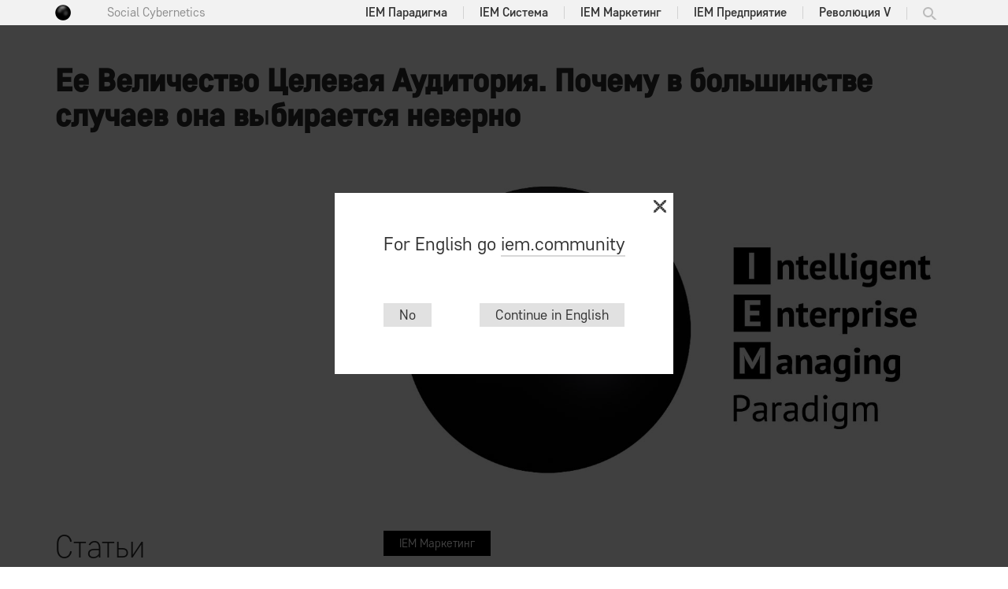

--- FILE ---
content_type: text/html; charset=UTF-8
request_url: https://iemcommunity.ru/articles/target-audience/
body_size: 11627
content:
<!DOCTYPE html>
<html>
<head>
		<title>Ее Величество Целевая Аудитория. Почему в большинстве случаев она выбирается неверно | Intelligent Enterprise Managing</title>
	<meta content="summary_large_image" property="twitter:card" />
	<meta content="IEM" name="author" />
			<meta property="og:title" content="Ее Величество Целевая Аудитория. Почему в большинстве случаев она выбирается неверно"/>
		<meta property="twitter:title" content="Ее Величество Целевая Аудитория. Почему в большинстве случаев она выбирается неверно" />
			<meta property="og:description" content="Если вы видите людей &mdash; первый шаг к успеху сделан.
Если вы видите свойства (молодые, богатые, толстые, женщины, черные, немцы...), то вместо целевой аудитории у вас эксельный инфомусор."/>
		<meta property="twitter:desсription" content="Если вы видите людей &mdash; первый шаг к успеху сделан.
Если вы видите свойства (молодые, богатые, толстые, женщины, черные, немцы...), то вместо целевой аудитории у вас эксельный инфомусор." />
		<meta name="description" content="Если вы видите людей &amp;mdash; первый шаг к успеху сделан.
Если вы видите свойства (молодые, богатые, толстые, женщины, черные, немцы...), то вместо целевой аудитории у вас эксельный инфомусор.`" />
		<meta charset="utf-8">
			<meta property="og:image" content="http://iemcommunity.ru/imgsrc/96" />
		<meta property="twitter:image" content="http://iemcommunity.ru/imgsrc/96" />
		
	<link rel="shortcut icon" href="/favicon.png" type="image/png">

	<link rel="stylesheet" type="text/css" href="/css/fonts.css">
	<link rel="stylesheet" type="text/css" href="/css/main.css?v=1768993055">
	<link rel="stylesheet" type="text/css" href="/css/m-seealso.css?v=1768993055">
	<link rel="stylesheet" type="text/css" href="/css/hover-min.css"/>
	<link rel="stylesheet" type="text/css" href="/css/jquery.scrollbar.css"/>
	<link rel="stylesheet" type="text/css" href="/css/vs.css"/>
<!-- Global site tag (gtag.js) - Google Analytics -->
<script async src="https://www.googletagmanager.com/gtag/js?id=UA-108821608-4"></script>
<script>
  window.dataLayer = window.dataLayer || [];
  function gtag(){dataLayer.push(arguments);}
  gtag('js', new Date());

  gtag('config', 'UA-108821608-4');
</script>


	
	
	<script type="text/javascript" src="/js/jquery.min.js"></script>
	<script src='https://www.google.com/recaptcha/api.js'></script>
	<script type="text/javascript" src="/js/jquery.scrollbar.min.js"></script>

	<script type="text/javascript" src="/lib/ckeditor/ckeditor.js"></script>
	<script type="text/javascript" src="/js/vs.js?v=2"></script>

		<script type="text/javascript" src="/js/global.js?v=1768993055"></script>

	<script type="text/javascript" src="/lib/erratum/interface.js.php"></script>

	<script type="text/javascript" src="/js/jquery.simplemodal.1.4.4.min.js"></script>
	<meta name="viewport" content="width=device-width, initial-scale=1.0" />
    <meta name="yandex-verification" content="9553d74f6edeafec" />
<!-- Facebook Pixel Code -->
<script>
!function(f,b,e,v,n,t,s)
{if(f.fbq)return;n=f.fbq=function(){n.callMethod?
n.callMethod.apply(n,arguments):n.queue.push(arguments)};
if(!f._fbq)f._fbq=n;n.push=n;n.loaded=!0;n.version='2.0';
n.queue=[];t=b.createElement(e);t.async=!0;
t.src=v;s=b.getElementsByTagName(e)[0];
s.parentNode.insertBefore(t,s)}(window,document,'script',
'https://connect.facebook.net/en_US/fbevents.js');
 fbq('init', '442231289579167'); 
fbq('track', 'PageView');
</script>
<noscript>
 <img height="1" width="1" 
src="https://www.facebook.com/tr?id=442231289579167&ev=PageView
&noscript=1"/>
</noscript>
<!-- End Facebook Pixel Code -->
<!-- Yandex.Metrika counter -->
<script type="text/javascript" >
    (function (d, w, c) {
        (w[c] = w[c] || []).push(function() {
            try {
                w.yaCounter48886016 = new Ya.Metrika({
                    id:48886016,
                    clickmap:true,
                    trackLinks:true,
                    accurateTrackBounce:true
                });
            } catch(e) { }
        });

        var n = d.getElementsByTagName("script")[0],
            s = d.createElement("script"),
            f = function () { n.parentNode.insertBefore(s, n); };
        s.type = "text/javascript";
        s.async = true;
        s.src = "https://mc.yandex.ru/metrika/watch.js";

        if (w.opera == "[object Opera]") {
            d.addEventListener("DOMContentLoaded", f, false);
        } else { f(); }
    })(document, window, "yandex_metrika_callbacks");
</script>
<noscript><div><img src="https://mc.yandex.ru/watch/48886016" style="position:absolute; left:-9999px;" alt="" /></div></noscript>
<!-- /Yandex.Metrika counter -->


	
</head>
<body>
<div class="global-wrapper"><div class="global-content">
<section class="header-mini">
	<div class="wrapper">
		<div class="logo"><a href="/"><span></span></a></div>
		<div class="slogan"><a href="/articles/social-computer/">Social Cybernetics</a></div>
		<div class="menu-mini"><ul><li class="  "><a href="/iem-paradigm/">IEM Парадигма</a></li> <li class="separator"></li> <li class="  "><a href="/iem-system/IEM-system-from-outside/">IEM Система</a></li> <li class="separator"></li> <li class="  "><a href="/iem-marketing/">IEM Маркетинг</a></li> <li class="separator"></li> <li class="  "><a href="/iem-enterprise/">IEM Предприятие</a></li> <li class="separator"></li> <li class="  "><a href="/5th-industrial-revolution/">Революция V</a></li> <li class="  only-mobile"><a href="/search/">Поиск</a></li> </ul></div>
	</div>
</section><section>
	<div class="wrapper">
		<div class="page-content autoload">
			<div class="raw" data-id="131" data-idu="target-audience">
				<h1 class="document-title" >
					Ее Величество Целевая Аудитория. Почему в большинстве случаев она выбирается неверно				</h1>
				<div class="wrap">
					<div class="content-left">
						<div>&nbsp;</div>
												<div class="articles-cloud">
							<span class="static_links-title" id="articles">Статьи</span>
							<div>
								<ul class="tags">
									<a href="/iem-paradigm/#all"><li class="selected">Все <i>132</i></li></a>
																			<a href="/hypermall/#hypermall"><li data-key="hypermall">Гипермолл <i>1</i></li></a>
																				<a href="/iem-paradigm/#iem-paradigm"><li data-key="iem-paradigm">IEM Парадигма <i>14</i></li></a>
																				<a href="/iem-enterprise/#iem-enterprise"><li data-key="iem-enterprise">IEM Предприятие <i>42</i></li></a>
																				<a href="/iem-system/#iem-system"><li data-key="iem-system">IEM Система <i>29</i></li></a>
																				<a href="/iem-paradigm/#iem-marketing"><li data-key="iem-marketing">IEM Маркетинг <i>35</i></li></a>
																				<a href="/iem-sociology/#iem-sociology"><li data-key="iem-sociology">IEM Социология <i>1</i></li></a>
																				<a href="/business-models/#business-models"><li data-key="business-models">Бизнес-модели <i>3</i></li></a>
																				<a href="/iem-paradigm/#publicism"><li data-key="publicism">Публицистика <i>42</i></li></a>
																		</ul>
							</div>

                            <div class="subscribe-cloud">
                                <span class="close"></span>
                                <div class="title">Будьте в курсе</div>
                                <div class="open">
                                    <div class="text">Подпишитесь на рассылку новых материалов iemcommunity.ru</div>
                                    <div class="form">
                                        <input type="email" placeholder="Введите Ваш E-mail" class="email">
                                        <input type="button" value="Подписаться" class="sub">
                                    </div>
                                </div>
                                <div class="closed">
                                    <div class="thank">Спасибо!</div>
                                    <div class="confirm">
                                        На адрес<br>
                                        <i></i><br>
                                        оформлена подписка.
                                    </div>
                                </div>
                            </div>
						</div>


					</div>
					<div class="content-right">
						<div class="image  " >
							<img src="/imgsrc/96" alt="Ее Величество Целевая Аудитория. Почему в большинстве случаев она выбирается неверно">
							<input type="hidden" value="/imgsrc/96">
						</div>
													<div class="main-tag">
								<a href="/iem-paradigm/#iem-marketing">IEM Маркетинг</a>							</div>
												<div class="document-announcement" >
							<p dir="ltr">Если вы видите <em>людей</em> &mdash; первый шаг к успеху сделан.</p>
Если вы видите <em>свойства</em> (молодые, богатые, толстые, женщины, черные, немцы...), то вместо целевой аудитории у вас эксельный инфомусор.						</div>
												<div class="-x-ed -x-content document-text" data-x="content" data-pid="131" >
							<p dir="ltr" style="text-align: right;"><span style="font-size:14px;"><em>...В государственном совете, в то время как<br />
другие администраторы или законоведы, видят отвлеченность,<br />
статьи уложения, прецеденты, Наполеон видит живые души таковыми,<br />
как они есть, француза, итальянца, германца, крестьянина,<br />
рабочего, мещанина, дворянина уцелевшего якобинца,<br />
возвратившегося эмигранта, солдата, офицера, чиновника,<br />
всюду настоящую и цельную личность, человека,<br />
который трудится, производит, бьется, женится,<br />
рожает детей, радуется, страдает и умирает.<br />
Ничего нет более поразительного, как контраст<br />
между тусклыми и важными умствованиями, которые преподносит<br />
ему мудреный казенный резонер и его собственными словами,<br />
схваченными налету, в данный момент,<br />
которые вибрируют и кишат примерами и образами...</em></span></p>

<p dir="ltr" style="text-align: right;"> </p>

<h2 dir="ltr">1. Вопросы из жизни</h2>

<p dir="ltr">Реальная переписка касательно маркетинговой стратегии онлайн-сервиса для самостоятельного бронирования экскурсий (несколько приглаженная цензурно-литературно).</p>

<p dir="ltr" style="margin-left: 80px;"><span style="color:#555555;">А: &laquo;... ЦА кто?&raquo;</span></p>

<p dir="ltr" style="margin-left: 80px;"><span style="color:#555555;">K: &laquo;Самостоятельные туристы, мидл. Випов ну нахер, эконом путеводители смотрят&raquo;</span></p>

<p dir="ltr" style="margin-left: 80px;"><span style="color:#555555;">А: &laquo;Корневая ошибка определения ЦА &mdash; через предзаданные значения атрибутов.</span></p>

<p dir="ltr" style="margin-left: 80px;"><span style="color:#555555;">Это &mdash; неправильно.</span></p>

<p dir="ltr" style="margin-left: 80px;"><span style="color:#555555;">Правильно вообразить конкретного представителя ЦА (которых достаточно много, чтобы </span><a href="/articles/m-market-crystallization-law-orbital-model/"><span style="color:#555555;">сформировать М-рынок</span></a><span style="color:#555555;">), и почерпнуть атрибуты из мысленной модели.</span></p>

<p dir="ltr" style="margin-left: 80px;"><span style="color:#555555;">Логика &mdash; как с фокус-группами. Люди не могут сказать, что они хотят товар Х, пока они не узнали, что он существует.</span></p>

<p dir="ltr" style="margin-left: 80px;"><span style="color:#555555;">Задача маркетолога &mdash; выделить свободные уязвимости, характерные для всех представителей ЦА.</span></p>

<p dir="ltr" style="margin-left: 80px;"><span style="color:#555555;">И коврово, целенаправленно их бомбардировать.</span></p>

<p dir="ltr" style="margin-left: 80px;"><span style="color:#555555;">Так делал Джобс.</span></p>

<p dir="ltr" style="margin-left: 80px;"><span style="color:#555555;">Придумал себе ЦА, понял на что бить, результаты налицо.</span></p>

<p dir="ltr" style="margin-left: 80px;"><span style="color:#555555;">А ты говоришь &mdash; людям нужны деревянные телеги. Не деревянные, и не телеги, они и автомобиль купят с удовольствием, если правильно преподнести.</span></p>

<p dir="ltr" style="margin-left: 80px;"><span style="color:#555555;">Тем более что деревянные телеги конкуренты продают.</span></p>

<p dir="ltr" style="margin-left: 80px;"><span style="color:#555555;">Это в целом.&raquo;</span></p>

<p dir="ltr" style="margin-left: 80px;"><span style="color:#555555;">K: &laquo;Аа.. Это Магелланы, путешественники, исследователи, ходят неизведанными тропами, там где не ходят толпы Туристов.. Это типа такие образы?&raquo;</span></p>

<p dir="ltr" style="margin-left: 80px;"><span style="color:#555555;">А: &laquo;Ты когда со мной разговариваешь, ты Магеллана себе представляешь?</span></p>

<p dir="ltr" style="margin-left: 80px;"><span style="color:#555555;">Представь, что ты продаешь лично. Кому?&raquo;</span><br />
 </p>

<h2 dir="ltr">2. Целевая аудитория &mdash; люди. А не их свойства</h2>

<p dir="ltr">Еще раз: &laquo;целевая аудитория&raquo; &mdash; это живые люди, а не их поддающиеся оцифровке параметры.</p>

<p dir="ltr">Правильный процесс конструирования целевой аудитории для произвольного продукта заключается, в первую очередь, в работе <em>воображения</em>.</p>

<p dir="ltr">Кто будет покупать продукт Х?</p>

<p dir="ltr">Школьница?</p>

<p dir="ltr">Домохозяйка?</p>

<p dir="ltr">Куртизанка?</p>

<p dir="ltr">Нужно представить живых людей. О чем они думают, чего боятся, о чем мечтают, куда ходят, etc.</p>

<p dir="ltr">Именно для этого используется маркетологическое &laquo;хождение в гембу&raquo;, когда проектировщик продукта Х погружается в естественную среду обитания предполагаемых потребителей.</p>

<p dir="ltr">Если вы видите <em>людей</em> &mdash; первый шаг к успеху сделан.</p>

<p dir="ltr">Если вы видите лишь свойства (молодые, богатые, толстые, женщины, черные, немцы...), то вместо ЦА у вас, &mdash; тщательно структурированный в Excel, &mdash; инфомусор.<br />
 </p>

<h2 dir="ltr">3. Многослойность итоговой ЦА реального продукта</h2>

<p dir="ltr">Суммарная ЦА не обязана быть монолитной.</p>

<p dir="ltr">Один и тот же продукт вполне может прекрасно продаваться и среди домохозяек, и среди профессиональных содержанок, и школьниц-подростков.</p>

<p dir="ltr">Тот же iPhone, например.</p>

<p dir="ltr">Но: если расчетная ЦА продукта неоднородна (назовем ее однородные составляющие стратами), то выводимый продукт Х должен иметь свой пробойный месседж для каждой страты.<br />
 </p>

<h2 dir="ltr">4. &laquo;Ключ&raquo; &mdash; маркетинговый ёж из месседж-игл</h2>

<p dir="ltr">Иными словами, <a href="/articles/key-body-part2/">&laquo;ключ&raquo;-образ продукта</a> можно представить как морского (по желанию &mdash; сухопутного) ежа, иглы которого направлены в уязвимости мышления ЦА.</p>

<p dir="ltr">При этом каждая месседж-игла заточена и направлена в <em>конкретную </em>мыслительную уязвимость (помним, что искусство маркетинга в своей основе есть эксплуатация уязвимостей мыслительного процесса homo sapiens).</p>

<p dir="ltr">Количество игл вашего ежа соответствует суммарному количеству <em>уникальных</em> уязвимостей страт ЦА (многие уязвимости &mdash; общие для большинства страт, в конечном счете смертных грехов, как и нот, всего семь).</p>

<p dir="ltr">Попробуем мысленно сконструировать маркетингового ежа iPhone.</p>

<p dir="ltr">Игла в сторону подростков &mdash; &laquo;крутизна&raquo;, статус, пафос, скачок в рейтинге сексуальной привлекательности.</p>

<p dir="ltr">В сторону тёлочек &mdash; &laquo;отправлено с iPhone&raquo;, имидж преуспеяния, &laquo;завидуйте, сучки&raquo; (универсальные вполне, кстати, уязвимости).</p>

<p dir="ltr">В сторону бизнесменов &mdash; &laquo;все с айфонами, а я чо&raquo;.</p>

<p dir="ltr">В сторону &laquo;хипстеров&raquo; &mdash; &laquo;если без айфона, то вне тусовки&raquo;, плюс универсальные уязвимости, использованные для страты тёлочек.</p>

<p dir="ltr">Et cetera.</p>

<p dir="ltr">Взглянем на классические автомобильные бренды.</p>

<p dir="ltr">BMW &mdash; &laquo;сексуально&raquo;, Mercedes &mdash; нет (спросите у женщин). Соответственно, шансы у Mercedes в страте плейбоев минимальны (если и плейбои, и их целевая аудитория моложе 60-ти).</p>

<p dir="ltr">Обратная ситуация с автомобилями представительского класса: преимущество Mercedes-Benz в страте &laquo;сильных мира сего&raquo; (и еще более &mdash; претендующих на в нее попадание) вполне явственное.<br />
 </p>

<h2 dir="ltr">5. Планирование маркетинговой атаки: расставляем фигуры по доске</h2>

<p dir="ltr">После того, как вы представили (по возможности, в мельчайших деталях) типичных людей из каждой страты итоговой ЦА, наступает аналитический этап планирования атаки на мозги.</p>

<p dir="ltr">Самый ответственный интеллектуально.</p>

<p dir="ltr">Всевозможными мысленными перегруппировками мы тасуете эти страты так, чтобы распределить их по минимальному количеству групп (страт), каждая из которых объединена базовой уязвимостью.</p>

<p dir="ltr">Страты с общей слабостью &mdash; с маркетинговой точки зрения есть одна страта (как бы ни отличались по прочим параметрам живые представители страт), и насаживаются на одну месседж-&laquo;иглу&raquo;.</p>

<p dir="ltr">На этом этапе кажется соблазнительным навставлять в будущего ежа побольше игл, захватив ЦА пошире. Однако &mdash; вспомним выдающегося маркетолога В.И. Ленина: &laquo;лучше меньше, да лучше&raquo;.</p>

<p dir="ltr">Эффективность месседж-игл много важнее их количества.</p>

<p dir="ltr">В конечном счете, для легендарного успеха iPhone одного тщеславия (но &mdash; мастерски отыгранного!) оказалось вполне достаточно.<br />
 </p>

<h2 dir="ltr">6. Продукт vs его маркетинговая стратегия: что на первом месте?</h2>

<p dir="ltr">На практике, как правило, порядок действий обратен вышеизложенному.</p>

<p dir="ltr">Как в математике формулировка теоремы (догадка) предшествует ее доказательству, так и в реальном бизнесе в большинстве случаев на входе ситуации дан сложноизменяемый продукт, а задача автора маркетинговой стратегии &mdash; подобрать под нее оптимальную ЦА.</p>

<p dir="ltr">При этом задача всегда противоречива:</p>

<ul dir="ltr">
	<li>численность ЦА должна быть как можно больше, чтобы нарастить размеры потенциального рынка</li>
	<li>а фокус (острота и направленность месседж-игл) должен быть как можно уже, чтобы обеспечить эффективность и глубину проникания в мозг каждой конкретной особи-жертвы</li>
</ul>

<p dir="ltr">Таким образом, итоговое позиционирование в большинстве случаев есть компромисс &mdash; между требованиями маркетинговой теории, и возможностями адаптации к ней реального продукта.</p>

<p dir="ltr">Именно поэтому повторить успех Apple можно только действуя в духе Джобса.</p>

<p dir="ltr">Когда самодержавным главой компании является <a href="/articles/strategic-enemies-of-your-business/">истинный маркетолог</a>, а продукт создается с нуля под маркетинговую стратегию, просчитанную до степени цинизма.</p>

<p dir="ltr">Атомарно заточенные иглы которой проникают сквозь черепа ЦА, как невидимые металлические нити Хищника рассекают тела охотничьих трофеев.<br />
 </p>

<h2 dir="ltr">7. &laquo;Будь оригинален, бро!&raquo;</h2>

<p dir="ltr">Вернемся на этап 5 &mdash; к поиску объединяющих слабостей, и проектирования ответных месседж-игл.</p>

<p dir="ltr">Пропущено слово &laquo;уникальность&raquo;.</p>

<p dir="ltr">Внутри локального рынка в каждую слабость может быть вставлена только одна &laquo;игла&raquo;: принцип маркетинговой приватизации атрибутов.</p>

<div class="insert">
<p dir="ltr">Отражение в биологии &mdash; <a href="https://ru.wikipedia.org/wiki/Экологическая_ниша#Принцип_конкурентного_исключения" target="_blank">принцип Гаузе</a>: никакие два вида не могут занимать одну и ту же биологическую нишу.</p>
</div>

<p dir="ltr">Иными словами, если на авторынке иглой (атрибутом) престижа владеет Мерседес, то вывести еще один брэнд престижных автомобилей у вас не выйдет.</p>

<p dir="ltr">Точнее, брэндов вы можете вывести сколько угодно: не выйдет на этом заработать.</p>

<p dir="ltr">Однако тут на помощь приходит <a href="/articles/dollar-and-basic-meme-memetic-evolution-tree/">фрактальная эволюция мемов</a>.</p>

<p dir="ltr">Вы можете превратить доллар-мем &laquo;престижный автомобиль&raquo; (который является субключом, или &laquo;сыном&raquo; опорного мема &laquo;автомобиль), в опорный, создав его субключ &laquo;престижный автомобиль <em>для водителя</em>&laquo;.</p>

<p dir="ltr">Речь, как вы уже догадались, про BMW.</p>

<p dir="ltr">Поскольку доллар-мем &laquo;престижный автомобиль&raquo; превратился в опорный, монетизироваться он больше не может.</p>

<p dir="ltr">Таким образом, брэнду Мерседес ничего не остается, кроме как сползать в более узкое позиционирование &laquo;престижный автомобиль не для водителя&raquo;.</p>

<p dir="ltr">При этом такое репозиционирование происходит в мозгах потребителей автоматически, и маркетологи Мерседеса не в силах этому помешать.</p>

<p dir="ltr">Все, что им доступно, это дополнительно сузить новое позиционирование.</p>

<p dir="ltr">Акцентировав, например, комфорт.</p>

<p dir="ltr">И тогда маркетинговая формула БМВ получается &laquo;престижный автомобиль для водителя&raquo;, а Мерседеса &mdash; &laquo;престижный комфортный автомобиль для пассажира&raquo;.</p>

<p dir="ltr">Но чу! На маржинальность люкс-сегмента точит зубы Volkswagen Group, выводя туда Ауди.</p>

<p dir="ltr">Маркетинговую формулу которой вы, наверняка, уже отгадали: &laquo;Престижный автомобиль на острие технологий&raquo; (кваттро, алюминиевый кузов, etc).<br />
 </p>

<h2 dir="ltr">8. Космические прибыли лежат на непротоптанных тропинках</h2>

<p dir="ltr">Выдающаяся эффективность маркетинговых ежей продуктов Apple при Джобсе отнюдь не является следствием его кропотливого труда.</p>

<p dir="ltr">Джобс: &laquo;Работать надо не 12 часов в сутки, а головой&raquo;.</p>

<p dir="ltr">Почему?</p>

<p dir="ltr">Потому что Джобс создавал новые &laquo;ключи&raquo;.</p>

<p dir="ltr">Новые &laquo;ключи&raquo; в <em>свободном </em>пространстве образов.</p>

<p dir="ltr">Вокруг каждого вновь созданного &laquo;ключа&raquo; полно уязвимостей, которые жаждут, чтобы их заполнили.</p>

<p dir="ltr">Это на предельно тесном автомобильном рынке нужно взвешивать тончайшие оттенки смыслов, чтобы найти незанятые дырки для новых игл.</p>

<p dir="ltr">Вокруг нового ключа &mdash; космос свободы.</p>

<p dir="ltr">Иглы прорастают сами собой: ЦА сама придумывает, почему iPhone (или &laquo;блокчейн&raquo;) крут.</p>

<p dir="ltr">Вот она, профессиональная вершина маркетолога.</p>

<p dir="ltr">Ergo, &mdash; придумывайте новые ключи, господа.<br />
 </p>

<p dir="ltr"><strong>P.S.</strong> Описанная в пункте 7 процедура называется &laquo;контр-позиционирование&raquo;.</p>
Относительно свежий <a href="https://www.facebook.com/ultimaconsultingrussia/posts/1565018946892781" target="_blank">пример от Rolls-Royce</a>.
						</div>
						<div class="document-info">
							<div class="info">
																	<div class="tags" >
										<a href="/iem-paradigm/#iem-marketing">IEM Маркетинг</a>									</div>
																</div>
							
							<div class="document-public">
								October 09, 2017							</div>
						</div>
							<div class="document-social"><div class="share-links"></div></div>
	<script>
		$(function(){
			var params = {
					url: 'https://'+window.location.host+'/articles/target-audience/',
					title: 'Ее Величество Целевая Аудитория. Почему в большинстве случаев она выбирается неверно | Intelligent Enterprise Managing',
					desc: 'Если вы видите людей &mdash; первый шаг к успеху сделан.Если вы видите свойства (молодые, богатые, толстые, женщины, черные, немцы...), то вместо целевой аудитории у вас эксельный инфомусор.'
				},
				links = SocialShare.generateSocialUrls(params),
								$target = $('div[data-id=131] .share-links');
			
			$target.html(''); //clear!
			for (var i = 0; i < links.length; i++) {
				var link = links[i];
				$target.append('<a class="soc ' + link.class + '" target="_blank" href="' + link.url + '" title="' + link.name + '"></a>');
			}
			$target.find('a').on('click', SocialShare.doPopup);
		})
	</script>
						<script>
	$(function(){
		var unlink = function(obj){
			var link = $(obj).attr('data-link'),
				id = $(obj).attr('data-id'),
				that = $(obj);

			$.ajax({
				url: '/seealso/delete',
				type: 'POST',
				data:{
					id: id,
					link: link
				},
				async: false,
				dateType: 'json',
				success: function (data) {
					that.parent().slideUp(200, function(){
						$(this).remove();
						$("#seealso-article option" ).each(function() {
							if($(this).attr('value') == link){
								$(this).removeAttr("disabled").prop("disabled", false);
							}
						});
					})
				}
			});
		}

		$('#add-seealso').on('click', function(){
			var link = $('#seealso-article').val(),
				id = $(this).attr('data-id');
			$("#seealso-article option:selected" ).each(function() {
				$(this).attr("disabled", "disabled").prop("disabled", true);
			});
			$('#seealso-article').prop('selectedIndex',0);
			if(link > 0){
				$.ajax({
					url: '/seealso/add',
					type: 'POST',
					data:{
						id: id,
						link: link
					},
					async: false,
					dateType: 'json',
					success: function (data) {
						if(data.id > 0){
							var obj = $('<div/>', {'class': 'seealso-item', 'style': 'display:none;'})
								.append(
									$('<div/>', {'class': 'seealso-item-name'})
										.html(data.name)
								)
								.append(
									$('<div/>', {'class': 'seealso-item-announcement'})
										.html(data.announcement)
								)
								.append(
									$('<div/>', {'class': 'seealso-readmore'})
										.append(
											$('<a/>', {'href': data.url})
												.html('read more')
										)
								)
								.append(
									$('<input/>', {'type': 'button', 'class': 'seealso-delete', 'data-id': id, 'data-link': data.id})
										.val('UnLink')
										.on('click', function(){
											unlink($(this))
										})
								)

							obj.prependTo($('.seealso-items')).slideDown(200);
						}
					}
				});
			}
		})

		$('.seealso-delete').on('click', function(){
			unlink($(this))
		})
	})
</script>


					</div>
				</div>
			</div>
		</div>
	</div>
</section>
</div><section class="footer">
	<div class="wrapper">
		<div class="left" style="padding-top: 0px">
			<div class="logo">
				<div style="white-space: nowrap">
					<a href="/" style="display: inline-block"><img src="/img/iem/f-logo_new3.png" style="display: inline-block"></a>
					<span>&copy; 2026</span>
				</div>
				<div>
					For English go <a href="https://iem.community/" target="_blank">iem.community</a>
				</div>
			</div>
			<div class="menu">
				<ul>
					<li><a href="/about">Предтечи IEM</a></li>
					<li><a href="/community/contact-us">Написать нам</a></li>
				</ul>
			</div>
			<div class="footer-text">
				<span>This is a popular science site dedicated to educating a wide audience about IEM paradigms.<br/>
				Free use of all content, hyperlink to original required.<br/>
				We do NOT collect any visitor's information, except e-mails for new articles, and do NOT share it with third parties.</span>
			</div>
		</div>
		<div class="right">
			<div class="f-subscribe">
				<form id="subscribe" method="post">
					<div class="youEmail">
						Присоединяйтесь к Сообществу IEM.<br /> Новые статьи в вашей почте:
					</div>
					<input type="email" placeholder="Ваш E-mail" required="required" id="s-email"><input type="submit" value="" class="subscribe"  onclick="yaCounter48886016.reachGoal('Subscribe'); return true;">
				</form>
			</div>
			<iframe src="https://www.facebook.com/plugins/page.php?href=https%3A%2F%2Fwww.facebook.com%2Fultimaconsultingrussia%2F&tabs=timeline&width=403&height=130&small_header=false&adapt_container_width=true&hide_cover=false&show_facepile=false&appId=137120509672804" width="403" height="130" style="border:none;overflow:hidden; padding-top: 15px" scrolling="no" frameborder="0" allowTransparency="true" allow="encrypted-media"></iframe>
			

			
		</div>
	</div>
</section>
</div><script type="text/javascript" src="/js/parallax.min.js"></script>
	<form id="login-form" class="modal" style="display: none">
		<h1 class="document-title">User login</h1>
		<div class="community">
			<div>
				<input type="text" name="email" placeholder="Email" required="required">
			</div>
			<div>
				<input type="password" name="pass" placeholder="Password" required="required">
			</div>
			<div class="error"></div>
			<div>
				<input type="submit" value="Login">
			</div>
		</div>
	</form>
    <script>
        $(function(){
            var over = $('<div/>', {'class': 'overlay'}).appendTo('body').fadeIn();
            var div = $('<div/>', {'class': 'goToEng'});
            $('<div/>', {'class': 'close'})
                .on('click', function(){
                    over.fadeOut()
                    div.fadeOut(400, function(){
                        div.remove();
                        over.remove();
                        $.ajax({
                            type: "POST",
                            url: '/community/eng/',
                            dataType: 'json',
                            data: {
                                eng: 1
                            },
                            success: function(data) {

                            }
                        })
                    })

                })
                .appendTo(div);

            $('<div/>', {'class': 'text'}).html('For English go <a href="https://iem.community/" target="_blank">iem.community</a>').appendTo(div);

            var panel = $('<div/>', {'class': 'panel'});

            $('<span/>', {'class': 'no'})
                .text('No')
                .on('click', function(){
                    over.fadeOut()
                    div.fadeOut(400, function(){
                        div.remove();
                        over.remove();
                        $.ajax({
                            type: "POST",
                            url: '/community/eng/',
                            dataType: 'json',
                            data: {
                                eng: 1
                            },
                            success: function(data) {

                            }
                        })
                    })
                })
                .appendTo($('<div/>').appendTo(panel));

            $('<a/>', {'class': 'yes', 'href': 'https://iem.community/', 'target': '_blank'})
                .text('Continue in English')
                .on('click', function(){
                    over.fadeOut();
                    div.fadeOut();
                    $.ajax({
                        type: "POST",
                        url: '/community/eng/',
                        dataType: 'json',
                        data: {
                            eng: 1
                        },
                        success: function(data) {

                        }
                    })
                })
                .appendTo($('<div/>').appendTo(panel));

            panel.appendTo(div);
            div.appendTo('body').fadeIn();
        })
    </script>
    </body>
</html>

--- FILE ---
content_type: text/css
request_url: https://iemcommunity.ru/css/fonts.css
body_size: 981
content:
@font-face{font-family:'PTSans';src:url("/fonts/PTSans/PTSans.eot");src:local("☺"),url("/fonts/PTSans/PTSans.woff") format("woff"),url("/fonts/PTSans/PTSans.ttf") format("truetype"),url("/fonts/PTSans/PTSans.svg") format("svg");font-weight:normal;font-style:normal}@font-face{font-family:'PTSansBold';src:url("/fonts/PTSans/PTSansBold.eot");src:local("☺"),url("/fonts/PTSans/PTSansBold.woff") format("woff"),url("/fonts/PTSans/PTSansBold.ttf") format("truetype"),url("/fonts/PTSans/PTSansBold.svg") format("svg");font-weight:normal;font-style:normal}@font-face{font-family:'PTSansBoldItalic';src:url("/fonts/PTSans/PTSansBoldItalic.eot");src:local("☺"),url("/fonts/PTSans/PTSansBoldItalic.woff") format("woff"),url("/fonts/PTSans/PTSansBoldItalic.ttf") format("truetype"),url("/fonts/PTSans/PTSansBoldItalic.svg") format("svg");font-weight:normal;font-style:normal}@font-face{font-family:'PTSansCaption';src:url("/fonts/PTSans/PTSansCaption.eot");src:local("☺"),url("/fonts/PTSans/PTSansCaption.woff") format("woff"),url("/fonts/PTSans/PTSansCaption.ttf") format("truetype"),url("/fonts/PTSans/PTSansCaption.svg") format("svg");font-weight:normal;font-style:normal}@font-face{font-family:'PTSansCaptionBold';src:url("/fonts/PTSans/PTSansCaptionBold.eot");src:local("☺"),url("/fonts/PTSans/PTSansCaptionBold.woff") format("woff"),url("/fonts/PTSans/PTSansCaptionBold.ttf") format("truetype"),url("/fonts/PTSans/PTSansCaptionBold.svg") format("svg");font-weight:normal;font-style:normal}@font-face{font-family:'PTSansItalic';src:url("/fonts/PTSans/PTSansItalic.eot");src:local("☺"),url("/fonts/PTSans/PTSansItalic.woff") format("woff"),url("/fonts/PTSans/PTSansItalic.ttf") format("truetype"),url("/fonts/PTSans/PTSansItalic.svg") format("svg");font-weight:normal;font-style:normal}@font-face{font-family:'PTSansNarrow';src:url("/fonts/PTSans/PTSansNarrow.eot");src:local("☺"),url("/fonts/PTSans/PTSansNarrow.woff") format("woff"),url("/fonts/PTSans/PTSansNarrow.ttf") format("truetype"),url("/fonts/PTSans/PTSansNarrow.svg") format("svg");font-weight:normal;font-style:normal}@font-face{font-family:'PTSansNarrowBold';src:url("/fonts/PTSans/PTSansNarrowBold.eot");src:local("☺"),url("/fonts/PTSans/PTSansNarrowBold.woff") format("woff"),url("/fonts/PTSans/PTSansNarrowBold.ttf") format("truetype"),url("/fonts/PTSans/PTSansNarrowBold.svg") format("svg");font-weight:normal;font-style:normal}@font-face{font-family:'CoreSansD15Thin';src:url("/fonts/CoreSansD/CoreSansD/CoreSansD/CoreSansD15Thin.eot");src:local("?"),url("/fonts/CoreSansD/CoreSansD15Thin.woff") format("woff"),url("/fonts/CoreSansD/CoreSansD15Thin.ttf") format("truetype"),url("/fonts/CoreSansD/CoreSansD15Thin.svg") format("svg");font-weight:normal;font-style:normal}@font-face{font-family:'CoreSansD15Thin-Italic';src:url("/fonts/CoreSansD/CoreSansD15Thin-Italic.eot");src:local("?"),url("/fonts/CoreSansD/CoreSansD15Thin-Italic.woff") format("woff"),url("/fonts/CoreSansD/CoreSansD15Thin-Italic.ttf") format("truetype"),url("/fonts/CoreSansD/CoreSansD15Thin-Italic.svg") format("svg");font-weight:normal;font-style:normal}@font-face{font-family:'CoreSansD17CnThin';src:url("/fonts/CoreSansD/CoreSansD17CnThin.eot");src:local("?"),url("/fonts/CoreSansD/CoreSansD17CnThin.woff") format("woff"),url("/fonts/CoreSansD/CoreSansD17CnThin.ttf") format("truetype"),url("/fonts/CoreSansD/CoreSansD17CnThin.svg") format("svg");font-weight:normal;font-style:normal}@font-face{font-family:'CoreSansD17CnThin-Italic';src:url("/fonts/CoreSansD/CoreSansD17CnThin-Italic.eot");src:local("?"),url("/fonts/CoreSansD/CoreSansD17CnThin-Italic.woff") format("woff"),url("/fonts/CoreSansD/CoreSansD17CnThin-Italic.ttf") format("truetype"),url("/fonts/CoreSansD/CoreSansD17CnThin-Italic.svg") format("svg");font-weight:normal;font-style:normal}@font-face{font-family:'CoreSansD25Light';src:url("/fonts/CoreSansD/CoreSansD25Light.eot");src:local("?"),url("/fonts/CoreSansD/CoreSansD25Light.woff") format("woff"),url("/fonts/CoreSansD/CoreSansD25Light.ttf") format("truetype"),url("/fonts/CoreSansD/CoreSansD25Light.svg") format("svg");font-weight:normal;font-style:normal}@font-face{font-family:'CoreSansD25Light-Italic';src:url("/fonts/CoreSansD/CoreSansD25Light-Italic.eot");src:local("?"),url("/fonts/CoreSansD/CoreSansD25Light-Italic.woff") format("woff"),url("/fonts/CoreSansD/CoreSansD25Light-Italic.ttf") format("truetype"),url("/fonts/CoreSansD/CoreSansD25Light-Italic.svg") format("svg");font-weight:normal;font-style:normal}@font-face{font-family:'CoreSansD27CnLight';src:url("/fonts/CoreSansD/CoreSansD27CnLight.eot");src:local("?"),url("/fonts/CoreSansD/CoreSansD27CnLight.woff") format("woff"),url("/fonts/CoreSansD/CoreSansD27CnLight.ttf") format("truetype"),url("/fonts/CoreSansD/CoreSansD27CnLight.svg") format("svg");font-weight:normal;font-style:normal}@font-face{font-family:'CoreSansD27CnLight-Italic';src:url("/fonts/CoreSansD/CoreSansD27CnLight-Italic.eot");src:local("?"),url("/fonts/CoreSansD/CoreSansD27CnLight-Italic.woff") format("woff"),url("/fonts/CoreSansD/CoreSansD27CnLight-Italic.ttf") format("truetype"),url("/fonts/CoreSansD/CoreSansD27CnLight-Italic.svg") format("svg");font-weight:normal;font-style:normal}@font-face{font-family:'CoreSansD35Regular';src:url("/fonts/CoreSansD/CoreSansD35Regular.eot");src:local("?"),url("/fonts/CoreSansD/CoreSansD35Regular.woff") format("woff"),url("/fonts/CoreSansD/CoreSansD35Regular.ttf") format("truetype"),url("/fonts/CoreSansD/CoreSansD35Regular.svg") format("svg");font-weight:normal;font-style:normal}@font-face{font-family:'CoreSansD35Regular-Italic';src:url("/fonts/CoreSansD/CoreSansD35Regular-Italic.eot");src:local("?"),url("/fonts/CoreSansD/CoreSansD35Regular-Italic.woff") format("woff"),url("/fonts/CoreSansD/CoreSansD35Regular-Italic.ttf") format("truetype"),url("/fonts/CoreSansD/CoreSansD35Regular-Italic.svg") format("svg");font-weight:normal;font-style:normal}@font-face{font-family:'CoreSansD37CnRegular';src:url("/fonts/CoreSansD/CoreSansD37CnRegular.eot");src:local("?"),url("/fonts/CoreSansD/CoreSansD37CnRegular.woff") format("woff"),url("/fonts/CoreSansD/CoreSansD37CnRegular.ttf") format("truetype"),url("/fonts/CoreSansD/CoreSansD37CnRegular.svg") format("svg");font-weight:normal;font-style:normal}@font-face{font-family:'CoreSansD37CnRegular-Italic';src:url("/fonts/CoreSansD/CoreSansD37CnRegular-Italic.eot");src:local("?"),url("/fonts/CoreSansD/CoreSansD37CnRegular-Italic.woff") format("woff"),url("/fonts/CoreSansD/CoreSansD37CnRegular-Italic.ttf") format("truetype"),url("/fonts/CoreSansD/CoreSansD37CnRegular-Italic.svg") format("svg");font-weight:normal;font-style:normal}@font-face{font-family:'CoreSansD45Medium';src:url("/fonts/CoreSansD/CoreSansD45Medium.eot");src:local("?"),url("/fonts/CoreSansD/CoreSansD45Medium.woff") format("woff"),url("/fonts/CoreSansD/CoreSansD45Medium.ttf") format("truetype"),url("/fonts/CoreSansD/CoreSansD45Medium.svg") format("svg");font-weight:normal;font-style:normal}@font-face{font-family:'CoreSansD45Medium-Italic';src:url("/fonts/CoreSansD/CoreSansD45Medium-Italic.eot");src:local("?"),url("/fonts/CoreSansD/CoreSansD45Medium-Italic.woff") format("woff"),url("/fonts/CoreSansD/CoreSansD45Medium-Italic.ttf") format("truetype"),url("/fonts/CoreSansD/CoreSansD45Medium-Italic.svg") format("svg");font-weight:normal;font-style:normal}@font-face{font-family:'CoreSansD47CnMedium';src:url("/fonts/CoreSansD/CoreSansD47CnMedium.eot");src:local("?"),url("/fonts/CoreSansD/CoreSansD47CnMedium.woff") format("woff"),url("/fonts/CoreSansD/CoreSansD47CnMedium.ttf") format("truetype"),url("/fonts/CoreSansD/CoreSansD47CnMedium.svg") format("svg");font-weight:normal;font-style:normal}@font-face{font-family:'CoreSansD47CnMedium-Italic';src:url("/fonts/CoreSansD/CoreSansD47CnMedium-Italic.eot");src:local("?"),url("/fonts/CoreSansD/CoreSansD47CnMedium-Italic.woff") format("woff"),url("/fonts/CoreSansD/CoreSansD47CnMedium-Italic.ttf") format("truetype"),url("/fonts/CoreSansD/CoreSansD47CnMedium-Italic.svg") format("svg");font-weight:normal;font-style:normal}@font-face{font-family:'CoreSansD55Bold';src:url("/fonts/CoreSansD/CoreSansD55Bold.eot");src:local("?"),url("/fonts/CoreSansD/CoreSansD55Bold.woff") format("woff"),url("/fonts/CoreSansD/CoreSansD55Bold.ttf") format("truetype"),url("/fonts/CoreSansD/CoreSansD55Bold.svg") format("svg");font-weight:normal;font-style:normal}@font-face{font-family:'CoreSansD55Bold-Italic';src:url("/fonts/CoreSansD/CoreSansD55Bold-Italic.eot");src:local("?"),url("/fonts/CoreSansD/CoreSansD55Bold-Italic.woff") format("woff"),url("/fonts/CoreSansD/CoreSansD55Bold-Italic.ttf") format("truetype"),url("/fonts/CoreSansD/CoreSansD55Bold-Italic.svg") format("svg");font-weight:normal;font-style:normal}@font-face{font-family:'CoreSansD57CnBold';src:url("/fonts/CoreSansD/CoreSansD57CnBold.eot");src:local("?"),url("/fonts/CoreSansD/CoreSansD57CnBold.woff") format("woff"),url("/fonts/CoreSansD/CoreSansD57CnBold.ttf") format("truetype"),url("/fonts/CoreSansD/CoreSansD57CnBold.svg") format("svg");font-weight:normal;font-style:normal}@font-face{font-family:'CoreSansD57CnBold-Italic';src:url("/fonts/CoreSansD/CoreSansD57CnBold-Italic.eot");src:local("?"),url("/fonts/CoreSansD/CoreSansD57CnBold-Italic.woff") format("woff"),url("/fonts/CoreSansD/CoreSansD57CnBold-Italic.ttf") format("truetype"),url("/fonts/CoreSansD/CoreSansD57CnBold-Italic.svg") format("svg");font-weight:normal;font-style:normal}@font-face{font-family:'CoreSansD65Heavy';src:url("/fonts/CoreSansD/CoreSansD65Heavy.eot");src:local("?"),url("/fonts/CoreSansD/CoreSansD65Heavy.woff") format("woff"),url("/fonts/CoreSansD/CoreSansD65Heavy.ttf") format("truetype"),url("/fonts/CoreSansD/CoreSansD65Heavy.svg") format("svg");font-weight:normal;font-style:normal}@font-face{font-family:'CoreSansD65Heavy-Italic';src:url("/fonts/CoreSansD/CoreSansD65Heavy-Italic.eot");src:local("?"),url("/fonts/CoreSansD/CoreSansD65Heavy-Italic.woff") format("woff"),url("/fonts/CoreSansD/CoreSansD65Heavy-Italic.ttf") format("truetype"),url("/fonts/CoreSansD/CoreSansD65Heavy-Italic.svg") format("svg");font-weight:normal;font-style:normal}@font-face{font-family:'CoreSansD67CnHeavy';src:url("/fonts/CoreSansD/CoreSansD67CnHeavy.eot");src:local("?"),url("/fonts/CoreSansD/CoreSansD67CnHeavy.woff") format("woff"),url("/fonts/CoreSansD/CoreSansD67CnHeavy.ttf") format("truetype"),url("/fonts/CoreSansD/CoreSansD67CnHeavy.svg") format("svg");font-weight:normal;font-style:normal}@font-face{font-family:'CoreSansD67CnHeavy-Italic';src:url("/fonts/CoreSansD/CoreSansD67CnHeavy-Italic.eot");src:local("?"),url("/fonts/CoreSansD/CoreSansD67CnHeavy-Italic.woff") format("woff"),url("/fonts/CoreSansD/CoreSansD67CnHeavy-Italic.ttf") format("truetype"),url("/fonts/CoreSansD/CoreSansD67CnHeavy-Italic.svg") format("svg");font-weight:normal;font-style:normal}@font-face{font-family:'CoreSansD75Black';src:url("/fonts/CoreSansD/CoreSansD75Black.eot");src:local("?"),url("/fonts/CoreSansD/CoreSansD75Black.woff") format("woff"),url("/fonts/CoreSansD/CoreSansD75Black.ttf") format("truetype"),url("/fonts/CoreSansD/CoreSansD75Black.svg") format("svg");font-weight:normal;font-style:normal}@font-face{font-family:'CoreSansD75Black-Italic';src:url("/fonts/CoreSansD/CoreSansD75Black-Italic.eot");src:local("?"),url("/fonts/CoreSansD/CoreSansD75Black-Italic.woff") format("woff"),url("/fonts/CoreSansD/CoreSansD75Black-Italic.ttf") format("truetype"),url("/fonts/CoreSansD/CoreSansD75Black-Italic.svg") format("svg");font-weight:normal;font-style:normal}@font-face{font-family:'CoreSansD77CnBlack';src:url("/fonts/CoreSansD/CoreSansD77CnBlack.eot");src:local("?"),url("/fonts/CoreSansD/CoreSansD77CnBlack.woff") format("woff"),url("/fonts/CoreSansD/CoreSansD77CnBlack.ttf") format("truetype"),url("/fonts/CoreSansD/CoreSansD77CnBlack.svg") format("svg");font-weight:normal;font-style:normal}@font-face{font-family:'CoreSansD77CnBlack-Italic';src:url("/fonts/CoreSansD/CoreSansD77CnBlack-Italic.eot");src:local("?"),url("/fonts/CoreSansD/CoreSansD77CnBlack-Italic.woff") format("woff"),url("/fonts/CoreSansD/CoreSansD77CnBlack-Italic.ttf") format("truetype"),url("/fonts/CoreSansD/CoreSansD77CnBlack-Italic.svg") format("svg");font-weight:normal;font-style:normal}@font-face{font-family:'Moyenage';src:url("/fonts/Moyenage/Moyenage.eot");src:local("☺"),url("/fonts/Moyenage/Moyenage.woff") format("woff"),url("/fonts/Moyenage/Moyenage.ttf") format("truetype"),url("/fonts/Moyenage/Moyenage.svg") format("svg");font-weight:normal;font-style:normal}@font-face{font-family:'T-StarPro';src:url("/fonts/T-StarPro/T-StarPro.eot");src:local("☺"),url("/fonts/T-StarPro/T-StarPro.woff") format("woff"),url("/fonts/T-StarPro/T-StarPro.ttf") format("truetype"),url("/fonts/T-StarPro/T-StarPro.svg") format("svg");font-weight:normal;font-style:normal}@font-face{font-family:'T-StarPro-Bold';src:url("/fonts/T-StarPro/T-StarPro-Bold.eot");src:local("☺"),url("/fonts/T-StarPro/T-StarPro-Bold.woff") format("woff"),url("/fonts/T-StarPro/T-StarPro-Bold.ttf") format("truetype"),url("/fonts/T-StarPro/T-StarPro-Bold.svg") format("svg");font-weight:normal;font-style:normal}@font-face{font-family:'T-StarPro-BoldItalic';src:url("/fonts/T-StarPro/T-StarPro-BoldItalic.eot");src:local("☺"),url("/fonts/T-StarPro/T-StarPro-BoldItalic.woff") format("woff"),url("/fonts/T-StarPro/T-StarPro-BoldItalic.ttf") format("truetype"),url("/fonts/T-StarPro/T-StarPro-BoldItalic.svg") format("svg");font-weight:normal;font-style:normal}@font-face{font-family:'T-StarPro-Heavy';src:url("/fonts/T-StarPro/T-StarPro-Heavy.eot");src:local("☺"),url("/fonts/T-StarPro/T-StarPro-Heavy.woff") format("woff"),url("/fonts/T-StarPro/T-StarPro-Heavy.ttf") format("truetype"),url("/fonts/T-StarPro/T-StarPro-Heavy.svg") format("svg");font-weight:normal;font-style:normal}@font-face{font-family:'T-StarPro-Italic';src:url("/fonts/T-StarPro/T-StarPro-Italic.eot");src:local("☺"),url("/fonts/T-StarPro/T-StarPro-Italic.woff") format("woff"),url("/fonts/T-StarPro/T-StarPro-Italic.ttf") format("truetype"),url("/fonts/T-StarPro/T-StarPro-Italic.svg") format("svg");font-weight:normal;font-style:normal}@font-face{font-family:'T-StarPro-Light';src:url("/fonts/T-StarPro/T-StarPro-Light.eot");src:local("☺"),url("/fonts/T-StarPro/T-StarPro-Light.woff") format("woff"),url("/fonts/T-StarPro/T-StarPro-Light.ttf") format("truetype"),url("/fonts/T-StarPro/T-StarPro-Light.svg") format("svg");font-weight:normal;font-style:normal}@font-face{font-family:'T-StarPro-LightItalic';src:url("/fonts/T-StarPro/T-StarPro-LightItalic.eot");src:local("☺"),url("/fonts/T-StarPro/T-StarPro-LightItalic.woff") format("woff"),url("/fonts/T-StarPro/T-StarPro-LightItalic.ttf") format("truetype"),url("/fonts/T-StarPro/T-StarPro-LightItalic.svg") format("svg");font-weight:normal;font-style:normal}@font-face{font-family:'T-StarPro-Medium';src:url("/fonts/T-StarPro/T-StarPro-Medium.eot");src:local("☺"),url("/fonts/T-StarPro/T-StarPro-Medium.woff") format("woff"),url("/fonts/T-StarPro/T-StarPro-Medium.ttf") format("truetype"),url("/fonts/T-StarPro/T-StarPro-Medium.svg") format("svg");font-weight:normal;font-style:normal}@font-face{font-family:'T-StarPro-MediumItalic';src:url("/fonts/T-StarPro/T-StarPro-MediumItalic.eot");src:local("☺"),url("/fonts/T-StarPro/T-StarPro-MediumItalic.woff") format("woff"),url("/fonts/T-StarPro/T-StarPro-MediumItalic.ttf") format("truetype"),url("/fonts/T-StarPro/T-StarPro-MediumItalic.svg") format("svg");font-weight:normal;font-style:normal}

/*# sourceMappingURL=fonts.css.map */


--- FILE ---
content_type: text/css
request_url: https://iemcommunity.ru/css/main.css?v=1768993055
body_size: 25063
content:
input[type="text"],input[type="password"],input[type="email"],textarea{font:15px/30px PTSans;border:1px solid #959595;padding:0px 14px}input:focus{outline:none}a{text-decoration:none;color:#0645ad;background:none}a:hover,a:focus{text-decoration:underline}input[type="button"],input[type="submit"],button,a.button{border:0;background-color:#d9493e;color:#ffffff;font:15px/32px PTSans;padding:0px 14px;cursor:pointer;text-decoration:none}input[type="button"]:hover,input[type="submit"]:hover,button:hover,a.button:hover{background-color:#ff5045}input[type="button"]:hover,input[type="button"]:focus,input[type="submit"]:hover,input[type="submit"]:focus,button:hover,button:focus,a.button:hover,a.button:focus{text-decoration:underline}.clear{clear:both}html,body{height:100%}body{margin:0;font-family:CoreSansD35Regular}h1{margin:0}b,strong{font-family:CoreSansD55Bold}.global-wrapper{display:flex;flex-direction:column;height:100%}.global-content{flex:1 0 auto;padding-bottom:60px}section.footer{flex:0 0 auto}.wrapper{margin:0 auto;width:1140px;padding:0 30px}@media all and (max-width: 1200px){.wrapper{width:auto}}.f-socials{position:relative}.f-socials a{display:inline-block;width:64px;height:59px;-webkit-box-pack:center;justify-content:center;text-align:center;text-align-last:center}.f-socials a:after{content:attr(data-name);display:block;height:15px;font:15px/15px CoreSansD25Light;color:#484848;margin-top:5px}@media (max-width: 483px){.f-socials a{margin:10px 10px 20px 10px}}@media (min-width: 483px){.f-socials br{display:none}}.f-socials span{display:inline-block;width:44px;height:44px;background-color:#000000;background-repeat:no-repeat;background-size:80%;background-position:50% 50%;-webkit-border-radius:50%;-moz-border-radius:50%;-ms-border-radius:50%;border-radius:50%}.f-socials span.slack{background-image:url("[data-uri]")}.f-socials span.linkedin{background-image:url("data:image/svg+xml,%3Csvg viewBox='0 0 24 24' xmlns='http://www.w3.org/2000/svg'%3E%3Cpath d='M4.246 8.954h3.41v10.281h-3.41zm1.725-4.935c-1.167 0-1.929.769-1.929 1.776 0 .987.74 1.777 1.884 1.777h.022c1.19 0 1.93-.79 1.93-1.777-.023-1.007-.74-1.776-1.907-1.776zm10.052 4.715c-1.81 0-2.62.997-3.073 1.698V8.976H9.54c.045.965 0 10.281 0 10.281h3.41v-5.742c0-.307.022-.614.112-.834.246-.613.807-1.25 1.75-1.25 1.233 0 1.727.944 1.727 2.325v5.501h3.41v-5.896c0-3.158-1.683-4.627-3.926-4.627z' fill='%23FFF' fill-rule='evenodd'/%3E%3C/svg%3E")}.f-socials span.telegram{background-image:url("data:image/svg+xml,%3Csvg viewBox='0 0 24 24' xmlns='http://www.w3.org/2000/svg'%3E%3Cpath d='M18.92 6.089L4.747 11.555c-.967.388-.962.928-.176 1.168l3.534 1.104 1.353 4.146c.164.454.083.634.56.634.368 0 .53-.168.736-.368.13-.127.903-.88 1.767-1.719l3.677 2.717c.676.373 1.165.18 1.333-.628l2.414-11.374c.247-.99-.378-1.44-1.025-1.146zM8.66 13.573l7.967-5.026c.398-.242.763-.112.463.154l-6.822 6.155-.265 2.833-1.343-4.116z' fill='%23FFF' fill-rule='evenodd'/%3E%3C/svg%3E")}.f-socials span.facebook{background-image:url("data:image/svg+xml,%3Csvg viewBox='0 0 24 24' xmlns='http://www.w3.org/2000/svg'%3E%3Cpath d='M13.423 20v-7.298h2.464l.369-2.845h-2.832V8.042c0-.824.23-1.385 1.417-1.385h1.515V4.111A20.255 20.255 0 0 0 14.148 4c-2.183 0-3.678 1.326-3.678 3.76v2.097H8v2.845h2.47V20h2.953z' fill='%23FFF' fill-rule='evenodd'/%3E%3C/svg%3E")}.f-socials span.g-plus{background-image:url("data:image/svg+xml,%3Csvg viewBox='0 0 24 24' xmlns='http://www.w3.org/2000/svg'%3E%3Cpath d='M9.09 11.364v1.745h2.888c-.116.75-.873 2.196-2.887 2.196-1.738 0-3.156-1.44-3.156-3.214 0-1.775 1.418-3.215 3.156-3.215.989 0 1.65.422 2.029.786l1.382-1.331C11.615 7.5 10.465 7 9.09 7A5.087 5.087 0 0 0 4 12.09a5.087 5.087 0 0 0 5.09 5.092c2.94 0 4.888-2.066 4.888-4.975 0-.334-.036-.589-.08-.843H9.091zm10.91 0h-1.455V9.909h-1.454v1.455h-1.455v1.454h1.455v1.455h1.454v-1.455H20' fill='%23FFF' fill-rule='evenodd'/%3E%3C/svg%3E")}.f-socials span.twitter{background-image:url("data:image/svg+xml,%3Csvg viewBox='0 0 24 24' xmlns='http://www.w3.org/2000/svg'%3E%3Cpath d='M20 7.539a6.56 6.56 0 0 1-1.885.517 3.294 3.294 0 0 0 1.443-1.816 6.575 6.575 0 0 1-2.085.796 3.283 3.283 0 0 0-5.593 2.994A9.32 9.32 0 0 1 5.114 6.6a3.28 3.28 0 0 0 1.016 4.382 3.274 3.274 0 0 1-1.487-.41v.041a3.285 3.285 0 0 0 2.633 3.218 3.305 3.305 0 0 1-1.482.056 3.286 3.286 0 0 0 3.066 2.28A6.585 6.585 0 0 1 4 17.524 9.291 9.291 0 0 0 9.032 19c6.038 0 9.34-5 9.34-9.337 0-.143-.004-.285-.01-.425A6.672 6.672 0 0 0 20 7.538z' fill='%23FFF' fill-rule='evenodd'/%3E%3C/svg%3E")}.f-socials span.yootobe{background-image:url("[data-uri]")}.f-socials span.instagramm{background-image:url("[data-uri]")}.f-socials span:hover{background-color:#484848}.main-page{margin:60px 30px 0;width:calc(100% - 60px) !important}.main-page .document-social{border:none;padding-left:452px;text-align:center}@media (max-width: 1024px){.main-page .document-social{padding-left:380px}}@media (max-width: 767px){.main-page .document-social{padding-left:0px;margin-top:30px}}.document-social{text-align:right}.document-social .ya-share2__item_service_facebook,.document-social .ya-share2__item_service_twitter,.document-social .ya-share2__item_service_linkedin,.document-social .ya-share2__item_service_telegram,.document-social .ya-share2__item_service_gplus{-webkit-border-radius:50%;-moz-border-radius:50%;-ms-border-radius:50%;border-radius:50%;overflow:hidden;margin-left:10px}.document-social .ya-share2__item_service_facebook .ya-share2__badge,.document-social .ya-share2__item_service_twitter .ya-share2__badge,.document-social .ya-share2__item_service_linkedin .ya-share2__badge,.document-social .ya-share2__item_service_telegram .ya-share2__badge,.document-social .ya-share2__item_service_gplus .ya-share2__badge{width:24px;height:24px;padding:3px;background:#000000}.document-social .ya-share2__item_service_facebook .ya-share2__badge .ya-share2__icon,.document-social .ya-share2__item_service_twitter .ya-share2__badge .ya-share2__icon,.document-social .ya-share2__item_service_linkedin .ya-share2__badge .ya-share2__icon,.document-social .ya-share2__item_service_telegram .ya-share2__badge .ya-share2__icon,.document-social .ya-share2__item_service_gplus .ya-share2__badge .ya-share2__icon{background-position:-3px -2px}.document-social .ya-share2__item_service_facebook .ya-share2__badge:hover,.document-social .ya-share2__item_service_twitter .ya-share2__badge:hover,.document-social .ya-share2__item_service_linkedin .ya-share2__badge:hover,.document-social .ya-share2__item_service_telegram .ya-share2__badge:hover,.document-social .ya-share2__item_service_gplus .ya-share2__badge:hover{background:#484848}section.header-mini{height:32px;font:18px/30px CoreSansD35Regular;background:#f2f2f2;position:fixed;width:100%;z-index:99999;top:0;-webkit-transition:top 0.3s ease-out 0.1s;-moz-transition:top 0.3s ease-out 0.1s;-o-transition:top 0.3s ease-out 0.1s;transition:top 0.3s ease-out 0.1s}section.header-mini .wrapper{display:table}@media all and (max-width: 1199px){section.header-mini .wrapper{width:calc(100% - 60px)}}section.header-mini .wrapper a{display:inherit;color:#000000;text-decoration:none}section.header-mini .wrapper .logo{width:36px;display:table-cell;vertical-align:middle;position:relative}@media all and (max-width: 767px){section.header-mini .wrapper .logo{width:20px}}@media all and (max-width: 1023px){section.header-mini .wrapper .logo{width:26px}}section.header-mini .wrapper .logo span{font:15px/20px CoreSansD35Regular;padding-left:36px}@media all and (max-width: 1023px){section.header-mini .wrapper .logo span{padding-left:25px}}section.header-mini .wrapper .logo span:before{position:absolute;content:' ';display:block;width:20px;height:20px;background:url("/img/logo_IEM-community_20.png");top:6px}section.header-mini .wrapper .slogan{display:table-cell;font-size:16px;vertical-align:middle;padding-left:30px;white-space:nowrap;padding-top:1px}@media all and (max-width: 1023px){section.header-mini .wrapper .slogan{font:15px/20px CoreSansD35Regular;padding-left:10px}}@media all and (max-width: 767px){section.header-mini .wrapper .slogan{font:15px/20px CoreSansD35Regular;padding-left:10px}}section.header-mini .wrapper .slogan a{color:#8e8e8e}section.header-mini .wrapper .slogan a:hover{text-decoration:underline}section.header-mini .wrapper .menu-mini{display:table-cell;text-align:right;vertical-align:middle;margin:0;padding:0;float:right}section.header-mini .wrapper .menu-mini ul{margin:0;padding:0;overflow:auto}section.header-mini .wrapper .menu-mini ul li{list-style-type:none;height:32px;float:left}@media all and (min-width: 1024px){section.header-mini .wrapper .menu-mini ul li:not(:first-child) a{border-left:1px solid #d2d2d2}}section.header-mini .wrapper .menu-mini ul li.active{background:#fafafa}section.header-mini .wrapper .menu-mini ul li.active a{border:none}section.header-mini .wrapper .menu-mini ul li.active+li a{border:none !important}section.header-mini .wrapper .menu-mini ul li.active+li+li a{border:none !important}section.header-mini .wrapper .menu-mini ul li a{font:16px/16px CoreSansD45Medium;color:#343434;text-decoration:none;display:inline-block;padding:0 20px}section.header-mini .wrapper .menu-mini ul li a:hover{text-decoration:underline}@media all and (max-width: 390px){section.header-mini .wrapper .menu-mini ul li a{font:10px/20px CoreSansD45Medium}}@media all and (min-width: 768px) and (max-width: 1023px){section.header-mini .wrapper .menu-mini ul li a{padding:0 10px}}@media all and (min-width: 1024px) and (max-width: 1199px){section.header-mini .wrapper .menu-mini ul li a{padding:0 15px}}@media all and (max-width: 767px){section.header-mini .wrapper .menu-mini ul li a{padding:0 5px}}@media all and (max-width: 1023px){section.header-mini .wrapper .menu-mini{min-width:20px;position:absolute;right:20px;top:5px;padding-top:27px;background:url("/img/iem/menu-hide.png") 100% 0 no-repeat;background-size:20px}section.header-mini .wrapper .menu-mini ul{background:#f3f3f3;position:absolute;white-space:nowrap;-moz-transition:all 0.3s ease;-o-transition:all 0.3s ease;-webkit-transition:all 0.3s ease;transition:all 0.3s ease;width:222px;right:-242px}section.header-mini .wrapper .menu-mini ul li{display:block;width:calc(100% - 40px);padding:15px 20px;text-align:left}section.header-mini .wrapper .menu-mini ul li.separator{display:none}section.header-mini .wrapper .menu-mini ul li a{display:block;font:22px/32px CoreSansD35Regular}section.header-mini .wrapper .menu-mini ul li:first-child{padding-top:25px}section.header-mini .wrapper .menu-mini ul li:last-child{padding-bottom:25px}section.header-mini .wrapper .menu-mini.showMenu ul{-moz-transition:all 0.3s ease;-o-transition:all 0.3s ease;-webkit-transition:all 0.3s ease;transition:all 0.3s ease;right:-20px;display:block}}section.header{height:78px;padding:16px 0px !important}@media all and (max-width: 767px){section.header{height:auto;padding:16px 0px !important}}section.header .logo{height:57px;padding:0px 0 8px 30px;display:inline-block;vertical-align:top;margin-top:7px}@media all and (max-width: 767px){section.header .logo{border:none}}section.header .slogan{display:inline-block;font:22px/57px T-StarPro-Light;color:#999999;vertical-align:top;padding:13px 0 0 56px}section.header .slogan a{text-decoration:none;color:#999999}@media all and (min-width: 768px) and (max-width: 1023px){section.header .slogan span{display:block}}@media all and (max-width: 767px){section.header .slogan{display:none;width:100%;text-align:left;margin-top:10px;padding:0}}section.header .search{display:inline-block;width:240px;text-align:right;vertical-align:top;float:right;margin-top:20px;margin-right:45px}@media all and (max-width: 1023px){section.header .search{display:none}}@media all and (min-width: 1024px){section.menu .wrapper{position:relative}section.menu .wrapper:after{content:'';display:block;position:absolute;right:30px;top:-16px;background:url("/img/static/menu-arr2.jpg") 50% 50% no-repeat;width:56px;height:75px}}section.menu ul{height:42px;overflow:hidden;margin:0;padding:0 100px 0 45px;background:#f3f3f3;text-align:justify}@media all and (min-width: 768px) and (max-width: 1023px){section.menu ul{padding:0 70px 0 20px}}@media all and (min-width: 768px){section.menu ul:after{content:'';width:100%;display:inline-block;font-size:0;line-height:0}}section.menu ul li{list-style-type:none;display:inline-block;font:22px/42px T-StarPro;position:relative;white-space:nowrap;padding-top:3px}section.menu ul li.separator{display:none}@media all and (min-width: 1024px){section.menu ul li.separator{content:'';width:1px;display:inline-block;height:24px;margin-top:-9px;background:#d2d2d2;vertical-align:middle}}@media all and (min-width: 768px) and (max-width: 847px){section.menu ul li{font:21px/38px T-StarPro;padding:5px 10px 0 10px}}@media all and (min-width: 848px) and (max-width: 1023px){section.menu ul li{font:21px/38px T-StarPro;padding:5px 20px 0 20px}}@media all and (min-width: 640px) and (max-width: 767px){section.menu ul li{font:26px/46px T-StarPro;padding:0 20px}section.menu ul li:first-child{padding-top:10px}section.menu ul li:last-child{padding-bottom:10px}}@media all and (max-width: 640px){section.menu ul li{padding:0 20px}section.menu ul li:first-child{padding-top:10px}section.menu ul li:last-child{padding-bottom:10px}}section.menu ul li.active{font-weight:bold;position:relative}section.menu ul li.active:hover{font-weight:bold;position:relative}section.menu ul li.sub:after{content:'';display:block;width:9px;height:9px;position:absolute;top:calc(50% - 5px);right:0;background:url("/img/arr_b.png") 50% 50% no-repeat}section.menu ul li a{color:#000000;text-decoration:none;display:inline-block}section.menu ul li a:hover{color:#999999}section.menu ul li:hover ul{left:auto}section.menu ul li ul{position:absolute;background:#f6f6f6;display:block;z-index:9999999;left:-999em;text-align:left;text-align-last:left;padding:3px 10px}section.menu ul li ul li{display:block;padding:5px 20px 5px 5px}@media all and (max-width: 1023px){section.menu{position:absolute;right:20px;top:20px;padding-top:34px;height:auto;background:url("/img/iem/menu-hide.png") 100% 0 no-repeat;overflow:visible;width:34px;height:20px}section.menu .wrapper{position:fixed;-moz-transition:all 0.3s ease;-o-transition:all 0.3s ease;-webkit-transition:all 0.3s ease;transition:all 0.3s ease;width:215px;right:-265px}section.menu ul{padding:10px;height:auto}section.menu ul li{display:block}section.menu ul li a{display:block}section.menu.showMenu .wrapper{-moz-transition:all 0.3s ease;-o-transition:all 0.3s ease;-webkit-transition:all 0.3s ease;transition:all 0.3s ease;right:-30px}}section.breadcrumbs ul{padding:0px;margin:40px 0 0 0}section.breadcrumbs ul li{display:block;font:13px/16px CoreSansD35Regular;color:#484848;float:left}section.breadcrumbs ul li a{display:inline-block;color:#484848;text-decoration:underline;padding:0 5px}section.breadcrumbs ul li.home{background:url("/img/breadcrumbs.png") 0 -1px no-repeat}section.breadcrumbs ul li.home a{width:6px;height:16px;display:block}section.breadcrumbs ul li.separator{background:url("/img/breadcrumbs.png") -16px -1px no-repeat;width:16px;height:16px}section.breadcrumbs ul li.current{white-space:nowrap;overflow:hidden;text-overflow:ellipsis;width:120px;padding:0 5px}section.breadcrumbs ul:after{content:'';display:block;clear:both}section.document-title{margin-top:32px;padding:60px 0}section.document-title h1{display:block;padding-bottom:6px;margin:0;font:40px/40px CoreSansD35Regular;color:#2a2a2a;font-weight:bold;float:left;max-width:calc(100% - 140px)}@media all and (max-width: 767px){section.document-title h1{float:none;max-width:none}}section.document-title .ya-share2_inited{float:right}@media all and (max-width: 767px){section.document-title .ya-share2_inited{float:none;text-align:right}}section.document-title:after{content:' ';display:block;clear:both}h1.document-title{display:block;padding:20px 0px;margin:60px 0 30px 0;font:40px/44px CoreSansD55Bold;color:#2a2a2a;font-weight:bold}.admin-panel{background:rgba(73,73,73,0.8);color:#ffffff;min-height:80px;max-height:220px;position:fixed;top:0;right:0;width:20px;padding:0;-webkit-transition:width 1s;transition:width 1s;overflow:hidden;z-index:9999999}.admin-panel .panel{padding-left:80px;line-height:60px}.admin-panel .panel span{background:#ffffff;color:#bbbbbb;padding:2px;font:15px/16px PTSans}.admin-panel .panel span input[type="text"]{border:none}.admin-panel .panel input[type="text"]{padding:2px;font:15px/16px PTSans;color:#000000}.admin-panel button{-webkit-border-radius:5px;-moz-border-radius:5px;-ms-border-radius:5px;border-radius:5px}.admin-panel button.save,.admin-panel button.enableMode,.admin-panel button.addNew{background:#009900}.admin-panel button.addChild{background:#dede00}.admin-panel button.disableMode,.admin-panel button.deletePage{background:#cb0000}.admin-panel .collapser{cursor:pointer;display:block;width:28px;height:102px;-webkit-transform:rotate(270deg);transform:rotate(270deg);position:absolute;left:37px;top:14px;white-space:nowrap}.admin-panel .admin-menu{position:absolute;left:30px;top:16px;width:28px;height:28px;background:url("/img/menu.png") 50% 50% no-repeat;cursor:pointer}.admin-panel.expand{width:100%}.page-wrapper{min-height:calc(100vh - 443px)}.page-wrapper:before{font:1px/1px T-StarPro-Bold;text-indent:-200px;content:'*';display:block;position:absolute}.page-content{padding:0;width:100%}.page-content:after{content:' ';display:block;clear:both}.page-content .document-text{font:18px/22px CoreSansD35Regular;color:#2a2a2a;padding:0}.page-content .document-text h2{font:22px/28px CoreSansD55Bold}.page-content .document-text h2 a{color:#2a2a2a;text-decoration:none}.page-content .document-text h3 a{color:#2a2a2a;text-decoration:none}.page-content .document-text ol>li>a{display:inline-block;padding-bottom:20px;vertical-align:text-top}.page-content .document-text p{margin:0 0 20px 0;padding:0}.page-content .document-text p:last-child{margin-bottom:0}.page-content .document-text ul li,.page-content .document-text ol li{margin-bottom:15px}.page-content .document-text img{max-width:100%;height:auto !important}@media all and (max-width: 767px){.page-content .document-text img{max-width:100%;float:none !important;margin:0 0 20px 0 !important;display:block}}@media all and (min-width: 1024px) and (max-width: 1199px){.page-content .document-text{font:21px/24px CoreSansD35Regular}}@media all and (min-width: 768px) and (max-width: 1023px){.page-content .document-text{font:21px/24px CoreSansD35Regular}}@media all and (max-width: 767px){.page-content .document-text{font:21px/24px CoreSansD35Regular}}.page-content.page-error{text-align:center;display:block}.page-content .wrap{display:table;width:100%;overflow:visible}.page-content .wrap .content-left{position:relative;width:417px;display:table-cell;vertical-align:top;padding-top:9px}.page-content .wrap .content-left .subscribe-cloud{background:#ffffff;border:1px solid #e1e1e1;max-width:260px;width:260px;padding:20px;position:absolute;bottom:0;z-index:9;left:-2000px}.page-content .wrap .content-left .subscribe-cloud div{max-width:260px;width:100%}.page-content .wrap .content-left .subscribe-cloud .close{position:absolute;content:'';background:url([data-uri]) 0 0 no-repeat;width:23px;height:23px;top:-12px;right:-12px;cursor:pointer}.page-content .wrap .content-left .subscribe-cloud .title{font:14px/14px CoreSansD25Light;color:#8e8e8e;margin-bottom:15px}.page-content .wrap .content-left .subscribe-cloud .open .text{font:20px/24px CoreSansD25Light;color:#343434;white-space:normal;margin-bottom:20px}.page-content .wrap .content-left .subscribe-cloud .open .form{text-align:right}.page-content .wrap .content-left .subscribe-cloud .open input[type=email]{width:calc(100% - 30px);margin-bottom:20px;text-align:left}.page-content .wrap .content-left .subscribe-cloud .open input[type=email]::-webkit-input-placeholder{color:#8e8e8e;font-style:italic}.page-content .wrap .content-left .subscribe-cloud .open input[type=email]::-moz-placeholder{color:#8e8e8e;font-style:italic}.page-content .wrap .content-left .subscribe-cloud .open input[type=email]:-moz-placeholder{color:#8e8e8e;font-style:italic}.page-content .wrap .content-left .subscribe-cloud .open input[type=email]:-ms-input-placeholder{color:#8e8e8e;font-style:italic}.page-content .wrap .content-left .subscribe-cloud .open input[type=email].error{border:1px solid #d9493e}.page-content .wrap .content-left .subscribe-cloud .open input[type=button]{padding:0px 24px}.page-content .wrap .content-left .subscribe-cloud .closed{display:none}.page-content .wrap .content-left .subscribe-cloud .closed .thank{font:26px/26px CoreSansD25Light;margin-bottom:30px;margin-top:40px}.page-content .wrap .content-left .subscribe-cloud .closed .confirm{font:20px/20px CoreSansD25Light}.page-content .wrap .content-left .subscribe-cloud .closed i{font-style:normal}.page-content .wrap .content-left .subscribe-cloud.confirm-send .open{display:none}.page-content .wrap .content-left .subscribe-cloud.confirm-send .closed{display:block}.page-content .wrap .content-left .articles-cloud{position:absolute;display:none;margin-right:50px;padding:0px;padding-bottom:200px !important}@media all and (max-width: 1023px){.page-content .wrap .content-left .articles-cloud .static_links-title{display:none !important}.page-content .wrap .content-left .articles-cloud ul.tags{height:250px}.page-content .wrap .content-left .articles-cloud ul.tags li{display:none !important}.page-content .wrap .content-left .articles-cloud .subscribe-cloud{height:205px !important;-webkit-box-shadow:3px 3px 7px 0px rgba(50,50,50,0.5);-moz-box-shadow:3px 3px 7px 0px rgba(50,50,50,0.5);box-shadow:3px 3px 7px 0px rgba(50,50,50,0.5)}}.page-content .wrap .content-left .articles-cloud .static_links-title{font:40px/40px CoreSansD25Light;color:#2a2a2a;margin-bottom:20px;display:block}.page-content .wrap .content-left .articles-cloud span{font:28px/34px CoreSansD55Bold;color:#2a2a2a;margin-bottom:20px;display:block}.page-content .wrap .content-left .articles-cloud ul.tags{margin:0 0 30px 0;padding:0 0 30px 0;width:130px}.page-content .wrap .content-left .articles-cloud ul.tags li{display:inline-block;width:100%;background:#e8e8e8;color:#2a2a2a;font:15px/32px CoreSansD35Regular;padding:0 20px;margin:0 30px 15px 0;cursor:pointer;white-space:nowrap}.page-content .wrap .content-left .articles-cloud ul.tags li:hover{background:#d4d4d4}@media all and (max-width: 1023px){.page-content .wrap .content-left .articles-cloud ul.tags li{width:auto}}.page-content .wrap .content-left .articles-cloud ul.tags li.active{background:#000000;color:#ffffff}.page-content .wrap .content-left .articles-cloud ul.tags li i{padding-left:10px;font-style:normal;color:#9a9a9a}.page-content .wrap .content-left .articles-cloud ul.tags li a{color:#2a2a2a;text-decoration:none}@media all and (max-width: 1023px){.page-content .wrap .content-left .articles-cloud ul.tags{width:100%;margin:0 0px 15px 0;padding:0}}@media all and (min-width: 1024px) and (max-width: 1139px){.page-content .wrap .content-left div{width:227px}}@media all and (min-width: 1140px){.page-content .wrap .content-left div{width:417px}}@media all and (min-width: 1024px) and (max-width: 1139px){.page-content .wrap .content-left{width:227px}}.page-content .wrap .content-left .image-case{width:360px;margin-bottom:60px;min-height:270px}.page-content .wrap .content-left .image-case.editable{cursor:pointer}.page-content .wrap .content-left .image-case img{max-width:360px}.page-content .wrap .content-right{position:relative;display:table-cell;vertical-align:top;max-width:730px}.page-content .wrap .content-right .image{width:100%;min-height:20px;margin-bottom:50px}.page-content .wrap .content-right .image.editable{cursor:pointer}.page-content .wrap .content-right .image img{max-width:100%}@media all and (max-width: 480px){.page-content .wrap .content-right .image img{max-width:100%}}@media all and (max-width: 480px){.page-content .wrap .content-right .image{width:100%;min-height:auto}}.page-content .wrap .content-right .document-epigraph{margin-bottom:50px;font:15px/18px CoreSansD35Regular;color:#2a2a2a;text-align:right;margin-left:50%}.page-content .wrap .content-right .document-epigraph p{margin:0 0 25px 0;padding:0}.page-content .wrap .content-right .document-announcement{margin-bottom:50px;font:22px/26px CoreSansD55Bold;color:#2a2a2a}.page-content .wrap .content-right .document-announcement p{margin:0 0 10px 0;padding:0}.page-content .wrap .content-right .info{display:inline-block}.page-content .wrap .content-right .info .author{padding-left:34px;position:relative;margin-bottom:20px}.page-content .wrap .content-right .info .author#author{cursor:pointer}.page-content .wrap .content-right .info .author:before{content:' ';display:block;position:absolute;left:0;top:0;width:16px;height:24px;background:url("/img/user.png") 50% 50% no-repeat}.page-content .wrap .content-right .info .case{padding-left:34px;position:relative;margin-bottom:20px}.page-content .wrap .content-right .info .case#case{cursor:pointer}.page-content .wrap .content-right .info .case:before{content:' ';display:block;position:absolute;left:0;top:0;width:16px;height:24px;background:url("/img/sharp.png") 50% 50% no-repeat}.page-content .wrap .content-right .info .tags{padding-left:35px;position:relative;display:inline-block;white-space:nowrap}.page-content .wrap .content-right .info .tags a{color:#2a2a2a;text-decoration:underline}.page-content .wrap .content-right .info .tags#tags{cursor:pointer}.page-content .wrap .content-right .info .tags:before{content:' ';display:block;position:absolute;left:0;top:calc(50% - 12px);width:16px;height:24px;background:url("/img/folder.png") 50% 50% no-repeat}@media all and (min-width: 768px) and (max-width: 1023px){.page-content .wrap .content-right .info{display:none}}@media all and (max-width: 480px){.page-content .wrap .content-right .info{width:calc(100% - 60px)}}.page-content .wrap .content-right .document-social{margin-right:-18px;margin-top:5px;padding-bottom:75px;border:none}@media all and (max-width: 767px){.page-content .wrap .content-right .document-social{text-align:left;display:block}}.page-content .wrap .content-right .document-info{font:13px/50px CoreSansD35Regular;width:100%;padding-top:0px}.page-content .wrap .content-right .document-info .document-social{border:none}@media all and (min-width: 600px){.page-content .wrap .content-right .document-info{display:table}}.page-content .wrap .content-right .document-info>div{display:table-cell;vertical-align:middle}.page-content .wrap .content-right .document-info>div.target{text-align:center}@media all and (max-width: 767px){.page-content .wrap .content-right .document-info>div{display:block}.page-content .wrap .content-right .document-info>div.document-public{text-align:right;width:100%}.page-content .wrap .content-right .document-info>div.target{text-align:left}}.page-content .wrap .content-right .document-info>div.document-public{text-align:right}.page-content .wrap .content-right .document-info>div.document-public span{padding-left:30px}@media all and (max-width: 767px){.page-content .wrap .content-right .document-info>div.document-public{text-align:left}}.page-content .wrap .content-right .document-info>div.document-breadcrumbs ul{display:table;width:100%}.page-content .wrap .content-right .document-info>div.document-breadcrumbs ul li{display:table-cell;font:13px CoreSansD35Regular}.page-content .wrap .content-right .document-info>div.document-breadcrumbs ul li a{color:#000000}@media all and (max-width: 1023px){.page-content .wrap .content-left{width:1px;max-width:1px}}.page-content .main-iem{display:table;width:100%}.page-content .main-iem .main-sphere{display:table-cell;vertical-align:middle}@media all and (max-width: 1023px){.page-content .main-iem .main-sphere{width:320px}.page-content .main-iem .main-sphere img{max-width:100%}}@media all and (max-width: 767px){.page-content .main-iem .main-sphere{display:none}}@media all and (min-width: 768px) and (max-width: 1139px){.page-content .main-iem .main-sphere img{margin-left:0 !important}}.page-content .main-iem .main-text{display:table-cell;vertical-align:middle;font:26px/36px CoreSansD35Regular;color:#2a2a2a;text-align:center;padding:30px 20px}.page-content .main-iem .main-text .button{width:464px;display:inline-block;font:30px/86px CoreSansD35Regular;margin-top:60px}@media all and (max-width: 1023px){.page-content .main-iem .main-text .button{max-width:90%;width:auto;white-space:nowrap}}@media all and (max-width: 767px){.page-content .main-iem .main-text .button{font:24px/80px CoreSansD35Regular}}@media all and (max-width: 319px){.page-content .main-iem .main-text .button{font:22px/70px CoreSansD35Regular}}@media all and (max-width: 767px){.page-content .main-iem .main-text{display:block;width:100%}}@media all and (max-width: 767px){.page-content .main-iem{display:block}}.case-content{padding:40px 0px 40px 0px;width:100%}.case-content ul.tags{margin:0 0 30px 0;padding:0 0 30px 0;border-bottom:1px solid #cacaca}.case-content ul.tags li{display:inline-block;background:#e8e8e8;color:#2a2a2a;font:15px/32px CoreSansD35Regular;padding:0 20px;margin-right:30px;cursor:pointer}.case-content ul.tags li.selected{background:#000000;color:#ffffff}.case-content ul.tags li i{padding-left:10px;font-style:normal;color:#9a9a9a}.case-content .case{width:360px;height:380px;display:block;float:left;margin:0 40px 30px 0}.case-content .case:nth-child(3n+3){margin:0 0px 30px 0}.case-content .case.hidden{display:none}.case-content .case.unpublic{border:1px solid #ff0000}.case-content .case:hover a{text-decoration:none}.case-content .case:hover .announcement{height:100% !important;-webkit-transition:height 0.5s ease-in;transition:height 0.5s ease-in}.case-content .case .image{width:360px;height:270px;overflow:hidden;position:relative}.case-content .case .image img{max-width:360px;display:block}.case-content .case .image .announcement{position:absolute;display:inline-block;bottom:0;height:0;-webkit-transition:height 0.5s ease-out;transition:height 0.5s ease-out;overflow:hidden;background:#e8e8e8;font:17px/19px CoreSansD35Regular;width:100%}.case-content .case .image .announcement .wrap{display:table;height:100%;width:100%}.case-content .case .image .announcement .wrap .announce{width:100%;display:table-cell;vertical-align:middle;padding:20px;color:#2a2a2a}.case-content .case .image .announcement .wrap .announce .readmore{color:#0645ad}.case-content .case .image .announcement .wrap .announce .readmore:hover{text-decoration:underline}.case-content .case .name{font:20px/22px CoreSansD35Regular;color:#2a2a2a;font-weight:bold;margin-top:30px}.case-content:after{content:'';display:block;clear:both}section.footer{padding-bottom:40px;background:#f3f3f3}section.footer .wrapper{padding:40px 30px 0}@media all and (min-width: 768px){section.footer .wrapper .left{float:left;width:50%;padding-top:60px}}section.footer .wrapper .right{padding-top:40px}@media all and (min-width: 768px){section.footer .wrapper .right{float:left;width:50%;padding:0}}section.footer .wrapper:after{content:' ';display:block;clear:both}section.footer .f-subscribe form#subscribe{position:relative;display:table;float:left;min-width:310px}section.footer .f-subscribe form#subscribe .youEmail{display:block;font:20px/20px CoreSansD25Light;color:#000000;padding-bottom:10px}@media all and (max-width: 479px){section.footer .f-subscribe form#subscribe .youEmail{font:18px/18px CoreSansD25Light}}@media all and (min-width: 1040px){section.footer .f-subscribe form#subscribe .youEmail{white-space:nowrap}}section.footer .f-subscribe form#subscribe input{display:table-cell;vertical-align:middle}section.footer .f-subscribe form#subscribe input#s-email{width:325px;height:45px;border:1px solid #959595}section.footer .f-subscribe form#subscribe input#s-email::-webkit-input-placeholder{color:#bbb}section.footer .f-subscribe form#subscribe input#s-email::-moz-placeholder{color:#bbb}section.footer .f-subscribe form#subscribe input#s-email:-ms-input-placeholder{color:#bbb}section.footer .f-subscribe form#subscribe input#s-email:-moz-placeholder{color:#bbb}section.footer .f-subscribe form#subscribe input#s-email.error{border:1px solid #ff5045}section.footer .f-subscribe form#subscribe input#s-email.error::-webkit-input-placeholder{color:#ff5045}section.footer .f-subscribe form#subscribe input#s-email.error::-moz-placeholder{color:#ff5045}section.footer .f-subscribe form#subscribe input#s-email.error:-ms-input-placeholder{color:#ff5045}section.footer .f-subscribe form#subscribe input#s-email.error:-moz-placeholder{color:#ff5045}@media all and (max-width: 480px){section.footer .f-subscribe form#subscribe input#s-email{width:180px}}@media all and (min-width: 768px) and (max-width: 1023px){section.footer .f-subscribe form#subscribe input#s-email{width:265px}}section.footer .f-subscribe form#subscribe input.subscribe{width:48px;height:47px;padding-left:20px;position:relative;background-image:url("/img/arr-r.png");background-position:15px 8px;background-repeat:no-repeat}section.footer .f-subscribe form#subscribe:after{opacity:0;content:'Thank you for subscribing';position:absolute;display:block;top:-50px;width:234px;height:50px;background:#ffffff;font:14px/50px CoreSansD35Regular;text-align:center;-webkit-box-shadow:1px 1px 6px 0px rgba(50,50,50,0.3);-moz-box-shadow:1px 1px 6px 0px rgba(50,50,50,0.3);box-shadow:1px 1px 6px 0px rgba(50,50,50,0.3);-webkit-transition:opacity 1s;transition:opacity 1s}@media all and (max-width: 1023px){section.footer .f-subscribe form#subscribe:after{left:auto;right:0}}section.footer .f-subscribe form#subscribe.confirm-send:after{opacity:1;-webkit-transition:opacity 1s;transition:opacity 1s}section.footer .f-subscribe form#subscribe.sending .subscribe{background-image:url([data-uri]);background-position:14px 50%}@media all and (max-width: 1023px){section.footer .f-subscribe form#subscribe{float:none}}@media all and (max-width: 350px){section.footer .f-subscribe form#subscribe{min-width:260px}}section.footer .f-socials{float:right;width:calc(100% - 430px);position:relative}section.footer .f-socials:before{display:block;content:'\041f\0440\0438\0441\043e\0435\0434\0438\043d\044f\0439\0442\0435\0441\044c\0020\043a\0020\043d\0430\043c:';position:absolute;top:-30px;font:20px/20px CoreSansD25Light;color:#000000;margin-left:10px}@media all and (max-width: 484px){section.footer .f-socials{text-align:center}}@media all and (min-width: 768px){section.footer .f-socials{display:-webkit-box;-webkit-box-pack:justify;display:flex;justify-content:space-between;text-align:justify;text-align-last:justify}}@media all and (max-width: 1023px){section.footer .f-socials{float:none;margin-top:88px;width:100%;margin-left:-10px}}@media all and (max-width: 484px){section.footer .menu{margin-top:0px}}section.footer .menu ul{margin:40px 0 0 0;padding:0;display:inline-block}section.footer .menu ul li{list-style-type:none;display:inline-block;font:18px/24px T-StarPro;margin-right:50px}@media all and (max-width: 767px){section.footer .menu ul li{margin-right:20px}}@media all and (max-width: 350px){section.footer .menu ul li{display:block;font:22px/32px T-StarPro}}section.footer .menu ul li:hover{font-weight:bold}section.footer .menu ul li a{color:#010101;text-decoration:underline}@media all and (max-width: 1023px){section.footer .menu{float:none;width:100%}section.footer .menu ul{margin-left:0}}section.footer .logo{position:relative}@media all and (max-width: 1023px){section.footer .logo{margin-top:30px}}@media all and (max-width: 480px){section.footer .logo img{max-width:calc(100% - 60px)}}section.footer .logo>div{position:relative}section.footer .logo>div:first-child{height:100%;vertical-align:middle;position:relative;z-index:2}section.footer .logo>div:first-child a{vertical-align:middle;display:inline-block}section.footer .logo>div:first-child span{font:15px/15px CoreSansD35Regular;color:#8e8e8e;vertical-align:middle;padding-top:3px;white-space:nowrap}section.footer .logo>div:last-child{clear:both;display:block;margin-left:93px;margin-top:-20px;font:15px/15px CoreSansD35Regular;color:#8e8e8e;z-index:3}section.footer .logo>div:last-child a{font:15px/15px CoreSansD35Regular;color:#8e8e8e}section.footer .footer-text{display:block;color:#8e8e8e;font:12px/14px CoreSansD35Regular;padding:40px 0 0 0;float:right}@media all and (max-width: 1023px){section.footer .footer-text{float:none;width:100%}}*[contenteditable="true"],.editable{border:1px dotted #ff0000;position:relative}*[contenteditable="true"]:before,.editable:before{content:attr(placeholder);display:block;font:12px/12px CoreSansD35Regular;color:#aaaaaa;position:absolute;top:-12px}#simplemodal-overlay{background-color:#000;cursor:wait}#simplemodal-container a.modalCloseImg{background:url(/img/x.png) no-repeat;width:25px;height:29px;display:inline;z-index:3200;position:absolute;top:-15px;right:-18px;cursor:pointer}#simplemodal-container{min-height:300px;width:400px;color:#000;background-color:#fff;border:4px solid #444;padding:12px}.select-case{cursor:pointer;font:15px/20px CoreSansD35Regular}.select-case i{color:#a2a2a2}.select-case:hover{background:#dddddd}.tag-row{display:table-row}.tag-row:hover{background:#dddddd}.tag-row div{display:table-cell;padding-right:20px;vertical-align:middle}.tag-row div .tag-delete{background:url("/img/trash.png") 50% 50% no-repeat;width:16px;height:16px;display:block;cursor:pointer}.tg-alias+label{position:relative}.tg-alias+label:after{content:attr(data-fon);position:absolute;left:-125px;color:#000000;top:1px}.static-epigraph{font:18px/22px CoreSansD35Regular;color:#2a2a2a;text-align:right;font-style:italic;margin-top:40px}.static-epigraph span{font-style:normal;font-weight:bold;color:#7a7a7a}.ya-share2__container_size_m .ya-share2__icon{width:29px !important;height:29px !important}.ya-share2__container_size_m .ya-share2__item{margin:5px 16px 5px 0 !important}@media all and (min-width: 1024px) and (max-width: 1199px){.ya-share2__container_size_m .ya-share2__item{margin:5px 5px 5px 0 !important}}.-x-ed-buttons{position:fixed;bottom:0;right:0;width:260px;height:90px;background:rgba(255,255,255,0.5);box-shadow:0 0 6px rgba(0,0,0,0.3);z-index:5000}.-x-ed-buttons a{position:relative;display:inline-block;height:30px;padding:0 20px;border:1px solid #404040;border-radius:8px;font:bold 16px/30px "DINPro";color:white;background:#c02020;margin-top:30px;margin-left:30px;opacity:.75}.-x-ed-buttons:hover{background:white}.-x-ed-buttons a:hover{opacity:1;box-shadow:0 0 4px rgba(0,0,0,0.2)}.-x-ed-buttons a.cancel{background:#909090}.-x-ed-buttons a.disabled{opacity:.2 !important;cursor:default !important;text-decoration:none !important}.simplemodal-container #login-form{text-align:center}.simplemodal-container #login-form h1{margin-bottom:30px}.simplemodal-container #login-form .community div{margin-bottom:20px}.simplemodal-container #login-form .error{color:#ff0000}.w1200,.w1024,.w768,.w320{display:none}@media all and (min-width: 1200px){.w1200{display:inline}}@media all and (min-width: 1024px) and (max-width: 1199px){.w1024{display:inline}}@media all and (min-width: 768px) and (max-width: 1023px){.w768{display:inline}}@media all and (max-width: 767px){.w320{display:inline}}.about-items{text-align:center;text-align-last:center}.about-items .about-item{display:inline-block;margin-bottom:60px}@media all and (max-width: 599px){.about-items .about-item{display:block}}.about-items .about-item .about-img img{max-width:300px;max-height:240px}@media all and (max-width: 768px){.about-items .about-item .about-img img{max-height:200px}}.about-items .about-item .about-name{font:20px/26px CoreSansD55Bold;color:#2a2a2a}.about-items .about-item .about-yars{font:15px/19px CoreSansD35Regular;color:#7a7a7a}.videoLine{max-width:1150px;display:table;border-collapse:collapse;margin:40px auto 0 auto;position:relative}@media all and (min-width: 768px){.videoLine{background:url("/img/static/video-line2.jpg") 50% 100% repeat-x}.videoLine:after{content:'';position:absolute;right:0px;bottom:-5px;background:url("/img/static/v-arr2.jpg") 50% 50% no-repeat;width:28px;height:36px}}@media all and (max-width: 767px){.videoLine:before{display:block;content:'';position:absolute;left:-16px;top:0;background:url("/img/static/video-line-v2.jpg") 50% 0 repeat-y;background-size:contain;height:100%;width:24px}.videoLine:after{content:'';position:absolute;left:-22px;bottom:-20px;background:url("/img/static/v-arr-v2.jpg") 50% 50% no-repeat;width:36px;height:28px}}.videoLine .row{display:table-row}@media all and (max-width: 767px){.videoLine .row{display:block}}.videoLine .row div.v-abacus span{position:relative}@media all and (max-width: 767px){.videoLine .row div.v-abacus span:before{content:'\0035\0030\0030\0030\0020\0434\043e\0020\043d\002e\0020\044d\002e';background:url("/img/static/v-but.png") 0 0 no-repeat;width:59px;height:30px;position:absolute;left:-38px;top:calc(50% - 12px);font:20px/24px CoreSansD35Regular;color:#666666;white-space:nowrap;padding-left:30px;padding-top:2px}}.videoLine .row div.v-erp span{position:relative}@media all and (max-width: 767px){.videoLine .row div.v-erp span:before{content:'\0031\0039\0037\0030\002d\0435';background:url("/img/static/v-but.png") 0 0 no-repeat;width:59px;height:30px;position:absolute;left:-38px;top:calc(50% - 12px);font:20px/24px CoreSansD35Regular;color:#666666;white-space:nowrap;padding-left:30px;padding-top:2px}}.videoLine .row div.v-iem span{position:relative}@media all and (max-width: 767px){.videoLine .row div.v-iem span:before{content:'\0032\0030\0032\0030\002d\0435';background:url("/img/static/v-but.png") 0 0 no-repeat;width:59px;height:30px;position:absolute;left:-38px;top:calc(50% - 12px);font:20px/24px CoreSansD35Regular;color:#666666;white-space:nowrap;padding-left:30px;padding-top:2px}}.videoLine .row div span{font:20px/60px PTSans;color:#484848;display:block}@media all and (max-width: 800px){.videoLine .row div span{font:20px/60px PTSans}}@media all and (max-width: 767px){.videoLine .row div span{font:30px/100px PTSans}}@media all and (min-width: 768px){.videoLine .row:first-child div:first-child{padding-left:50px}.videoLine .row:first-child div:last-child{padding-right:60px}}@media all and (max-width: 767px){.videoLine .row:first-child div{padding:0 20px}.videoLine .row:first-child .separator{padding-left:0}}.videoLine .row:last-child{height:60px}@media all and (max-width: 767px){.videoLine .row:last-child{display:none}}.videoLine .row:last-child div{vertical-align:bottom;text-align:left;position:relative;font:20px/24px CoreSansD35Regular;color:#666666;white-space:nowrap}@media all and (min-width: 1024px) and (max-width: 1199px){.videoLine .row:last-child div{font:21px/24px CoreSansD35Regular}}.videoLine .row:last-child div:first-child{padding-left:90px}.videoLine .row:last-child div:first-child:before{left:50px}.videoLine .row:last-child div:nth-child(3),.videoLine .row:last-child div:nth-child(5){padding-left:40px}.videoLine .row:last-child div:nth-child(3):before,.videoLine .row:last-child div:nth-child(5):before{left:0}.videoLine .row:last-child div:first-child:before,.videoLine .row:last-child div:nth-child(3):before,.videoLine .row:last-child div:nth-child(5):before{content:'';display:block;position:absolute;bottom:0;width:28px;height:28px;background:url("/img/static/v-but.png") 50% 2px no-repeat}.videoLine .row div{display:table-cell;text-align:center}@media all and (max-width: 767px){.videoLine .row div{display:block}}.videoLine .row div img{max-width:100%}@media all and (min-width: 768px) and (max-width: 799px){.videoLine .row div img{max-height:78px}}@media all and (min-width: 800px) and (max-width: 859px){.videoLine .row div img{max-height:86px}}@media all and (min-width: 860px) and (max-width: 959px){.videoLine .row div img{max-height:123px}}.videoLine .row div.show-video{cursor:pointer}.videoLine .row div.separator{width:14%;vertical-align:middle}@media all and (max-width: 767px){.videoLine .row div.separator{width:100%}.videoLine .row div.separator span{line-height:30px}}@media all and (max-width: 767px){.videoLine .row div.separator img{transform:rotate(90deg)}}.video-overlay{position:fixed;top:0;left:0;width:100%;height:100%;background-color:#000;opacity:0.6;z-index:9999}.video-preview{position:fixed;z-index:10000}.video-preview .close{position:absolute;right:-14px;top:-14px;overflow-x:10001;width:25px;height:29px;background:url("/img/x.png");cursor:pointer}@media all and (max-width: 700px){.video-preview .close{right:0;top:0}}.raw .document-title{cursor:pointer}.raw.show.abs .subscribe-cloud{position:absolute;left:0 !important;top:auto;bottom:0}.raw:not(:first-child){padding-top:0px;border-top:1px solid #cacaca}.raw:not(:first-child).loading{opacity:0}.xdsoft_datetimepicker{z-index:99999999 !important}.soc{display:inline-block;width:24px;height:24px;padding:3px;background-color:#000000;border-radius:50%;margin:5px 16px 5px 0 !important}.soc.facebook{background-image:url("data:image/svg+xml,%3Csvg viewBox='0 0 24 24' xmlns='http://www.w3.org/2000/svg'%3E%3Cpath d='M13.423 20v-7.298h2.464l.369-2.845h-2.832V8.042c0-.824.23-1.385 1.417-1.385h1.515V4.111A20.255 20.255 0 0 0 14.148 4c-2.183 0-3.678 1.326-3.678 3.76v2.097H8v2.845h2.47V20h2.953z' fill='%23FFF' fill-rule='evenodd'/%3E%3C/svg%3E")}.soc.linkedin{background-image:url("data:image/svg+xml,%3Csvg viewBox='0 0 24 24' xmlns='http://www.w3.org/2000/svg'%3E%3Cpath d='M4.246 8.954h3.41v10.281h-3.41zm1.725-4.935c-1.167 0-1.929.769-1.929 1.776 0 .987.74 1.777 1.884 1.777h.022c1.19 0 1.93-.79 1.93-1.777-.023-1.007-.74-1.776-1.907-1.776zm10.052 4.715c-1.81 0-2.62.997-3.073 1.698V8.976H9.54c.045.965 0 10.281 0 10.281h3.41v-5.742c0-.307.022-.614.112-.834.246-.613.807-1.25 1.75-1.25 1.233 0 1.727.944 1.727 2.325v5.501h3.41v-5.896c0-3.158-1.683-4.627-3.926-4.627z' fill='%23FFF' fill-rule='evenodd'/%3E%3C/svg%3E")}.soc.twitter{background-image:url("data:image/svg+xml,%3Csvg viewBox='0 0 24 24' xmlns='http://www.w3.org/2000/svg'%3E%3Cpath d='M20 7.539a6.56 6.56 0 0 1-1.885.517 3.294 3.294 0 0 0 1.443-1.816 6.575 6.575 0 0 1-2.085.796 3.283 3.283 0 0 0-5.593 2.994A9.32 9.32 0 0 1 5.114 6.6a3.28 3.28 0 0 0 1.016 4.382 3.274 3.274 0 0 1-1.487-.41v.041a3.285 3.285 0 0 0 2.633 3.218 3.305 3.305 0 0 1-1.482.056 3.286 3.286 0 0 0 3.066 2.28A6.585 6.585 0 0 1 4 17.524 9.291 9.291 0 0 0 9.032 19c6.038 0 9.34-5 9.34-9.337 0-.143-.004-.285-.01-.425A6.672 6.672 0 0 0 20 7.538z' fill='%23FFF' fill-rule='evenodd'/%3E%3C/svg%3E")}.soc.google{background-image:url("data:image/svg+xml,%3Csvg viewBox='0 0 24 24' xmlns='http://www.w3.org/2000/svg'%3E%3Cpath d='M9.09 11.364v1.745h2.888c-.116.75-.873 2.196-2.887 2.196-1.738 0-3.156-1.44-3.156-3.214 0-1.775 1.418-3.215 3.156-3.215.989 0 1.65.422 2.029.786l1.382-1.331C11.615 7.5 10.465 7 9.09 7A5.087 5.087 0 0 0 4 12.09a5.087 5.087 0 0 0 5.09 5.092c2.94 0 4.888-2.066 4.888-4.975 0-.334-.036-.589-.08-.843H9.091zm10.91 0h-1.455V9.909h-1.454v1.455h-1.455v1.454h1.455v1.455h1.454v-1.455H20' fill='%23FFF' fill-rule='evenodd'/%3E%3C/svg%3E")}.soc.telegramme{background-image:url("data:image/svg+xml,%3Csvg viewBox='0 0 24 24' xmlns='http://www.w3.org/2000/svg'%3E%3Cpath d='M18.92 6.089L4.747 11.555c-.967.388-.962.928-.176 1.168l3.534 1.104 1.353 4.146c.164.454.083.634.56.634.368 0 .53-.168.736-.368.13-.127.903-.88 1.767-1.719l3.677 2.717c.676.373 1.165.18 1.333-.628l2.414-11.374c.247-.99-.378-1.44-1.025-1.146zM8.66 13.573l7.967-5.026c.398-.242.763-.112.463.154l-6.822 6.155-.265 2.833-1.343-4.116z' fill='%23FFF' fill-rule='evenodd'/%3E%3C/svg%3E")}@media all and (min-width: 1024px) and (max-width: 1139px){.r1024p50{max-width:50% !important}}.remarks{padding:30px 0 30px 200px}@media all and (max-width: 767px){.remarks{padding-left:0}.remarks img{float:left !important}}.page-content .document-text .remarks img{float:left !important;margin-right:30px !important}.gr{color:#bababa;font:40px/40px CoreSansD15Thin}@media all and (max-width: 767px){.gr{display:block}}@media all and (max-width: 375px){.gr{font-size:28px}}@media all and (min-width: 376px) and (max-width: 414px){.gr{font-size:32px}}.raw[data-idu="management-by-plans-and-budgets-is-bullshit"] .document-epigraph{margin-left:20% !important}.raw[data-idu="intrafirm-theft"] .document-epigraph{margin-left:20% !important}.insert{margin:40px 0 40px 200px;padding:0}@media all and (max-width: 767px){.insert{margin:40px 0 40px 25%}}.insert h4{font:18px/22px CoreSansD55Bold;color:#2a2a2a;font-weight:bold;margin:0 0 0 0}.insert p{font:18px/22px CoreSansD25Light;color:#2a2a2a}.insert li{font:18px/22px CoreSansD25Light;color:#2a2a2a}.insert-readmore{display:none}.insert-readmore+.insert-readmore-swith{display:block;text-indent:-99999px;position:relative;height:20px;cursor:pointer;font:18px/22px CoreSansD25Light;margin-bottom:30px}.insert-readmore+.insert-readmore-swith:after{position:absolute;display:inline-block;content:'\0420\0430\0437\0432\0435\0440\043d\0443\0442\044c';height:20px;left:0;top:0;text-indent:0;color:#2a2a2a;border-bottom:1px dotted}.insert-readmore+.insert-readmore-swith:hover:after{color:#f34236}.insert-readmore.expanded+.insert-readmore-swith:after{content:'\0421\043a\0440\044b\0442\044c'}.insert-readmore.expanded p:last-child{margin-bottom:18px}.cke_editable .insert-readmore{display:block}.cke_editable .insert-readmore p:last-child{margin-bottom:18px}.cke_editable .switch-block .switch-content{display:block;margin-left:0}.cke_editable .switch-block .expand-link{display:inline-block !important}.cke_editable .switch-block .collapse-link{display:inline-block !important}.gray{-webkit-filter:grayscale(100%);filter:grayscale(100%)}.gray-link{color:#999999;text-decoration:underline}.switch-block .expand-link{display:inline-block;padding:0;line-height:24px}.switch-block .switch-content{display:none}@media all and (min-width: 1140px){.switch-block .switch-content{margin-left:-100px}}.switch-block .collapse-link{display:none;padding:0;line-height:24px}.gsc-input-box{border-left:none !important;border-right:none !important;border-top:none !important;box-shadow:none !important}.gsc-input-box table{height:34px !important}.gsc-input-box tr{height:34px !important}.gsc-input-box td{padding:0 !important;height:34px !important}.gsc-input-box input{line-height:34px !important;height:34px !important}.gsc-input-box .gsst_a .gscb_a{color:#e8e8e8;cursor:pointer;font:27px/18px arial,sans-serif}.gsc-input-box .gsst_a:hover .gscb_a{color:#dadada}.gsc-search-button{border:none !important;outline:none !important;line-height:14px}.gsc-search-button button{padding:6px 10px 1px 10px}.gsc-search-button button svg{margin-top:5px}.gsc-search-button button:active{border:none !important;outline:none !important}@media all and (min-width: 1024px){.only-mobile{display:none !important}}.gsc-search-box-tools .gsc-search-box .gsc-input-box{border-color:#e1e1e1}.gsc-search-box-tools .gsc-search-box .gsc-input-box .gsc-input{padding-right:0 !important}.gsc-search-box-tools .gsc-search-box .gsc-search-button button{width:18px;height:18px;background:url(/img/icon_search2.png) no-repeat;padding:0;margin:0}.gsc-search-box-tools .gsc-search-box .gsc-search-button button svg{display:none}.main-tag a{display:inline-block;white-space:nowrap;display:inline-block;background:#000000;font:15px/32px CoreSansD35Regular;padding:0 20px;margin:0 10px 50px 0;cursor:pointer;color:#ffffff;text-decoration:none}.main-tag a:hover{background:rgba(0,0,0,0.7)}@media all and (min-width: 1024px){.no1024{display:none}}@media all and (min-width: 1024px){.menu-mini .only-mobile{display:inline-block !important}.menu-mini .only-mobile a{display:inline-block !important;background:url(/img/icon_search.png) 50% 0% no-repeat;overflow:hidden;width:18px !important;text-indent:99999px;vertical-align:middle}}.overlay{display:none;position:fixed;width:100%;height:100%;background:rgba(0,0,0,0.75);left:0;top:0;z-index:99}.goToEng{display:none;position:fixed;left:50%;top:50%;background:#ffffff;transform:translate(-50%, -50%);-webkit-transform:translate(-50%, -50%);z-index:99999;width:430px;max-width:calc(100% - 70px)}.goToEng .close{cursor:pointer;position:absolute;right:0;top:0;background:url([data-uri]) 50% 50% no-repeat;width:35px;height:34px}.goToEng .text{text-align:center;font:24px/30px CoreSansD35Regular;padding:50px 20px 30px 20px;color:#343434}.goToEng .text a{color:#343434;border-bottom:2px solid #d8d8d8}.goToEng .panel{width:100%;padding-bottom:30px}@media all and (min-width: 768px){.goToEng .panel{display:table}}.goToEng .panel div{vertical-align:middle}@media all and (max-width: 767px){.goToEng .panel div{margin:10px 0;padding:0 !important;text-align:center !important;width:100%}}@media all and (min-width: 768px){.goToEng .panel div{display:table-cell;height:90px}}.goToEng .panel div:first-child{padding-left:62px;text-align:left}.goToEng .panel div:last-child{padding-right:62px;text-align:right}.goToEng .panel div span,.goToEng .panel div a{display:inline-block;height:30px;font:18px/30px CoreSansD35Regular;padding:0 20px;cursor:pointer;text-decoration:none;background:#e1e1e1;color:#343434}.goToEng .panel div span:hover,.goToEng .panel div a:hover{background:#bababa}

/*# sourceMappingURL=main.css.map */


--- FILE ---
content_type: text/css
request_url: https://iemcommunity.ru/css/m-seealso.css?v=1768993055
body_size: 1193
content:
.module.seealso{margin:40px 0 0 0}.module.seealso .seealso-title{font:bold 40px/60px CoreSansD35Regular;color:#484848}.module.seealso .seealso-add{padding:20px}.module.seealso .seealso-add select{font:16px/32px CoreSansD35Regular;height:32px}.module.seealso .seealso-items .seealso-item{margin:10px 0 40px 0;color:#2a2a2a;font:18px/22px CoreSansD35Regular;position:relative}.module.seealso .seealso-items .seealso-item .seealso-item-name{font:28px/30px CoreSansD35Regular}.module.seealso .seealso-items .seealso-item .seealso-item-announcement{padding:5px 0}.module.seealso .seealso-items .seealso-item .seealso-item-announcement p{margin:0}.module.seealso .seealso-items .seealso-item .seealso-delete{position:absolute;top:0;right:0;display:none}.module.seealso .seealso-items .seealso-item:hover .seealso-delete{display:inline-block}.module.static_links{margin:100px 0 0 0}@media all and (max-width: 768px){.module.static_links{margin:60px 0 0 0}}.module.static_links .static_links-title{font:40px/40px CoreSansD25Light;color:#bababa;margin-bottom:20px;display:block}.module.static_links .static_links-add{padding:20px}.module.static_links .static_links-add select{font:16px/32px CoreSansD35Regular;height:32px}.module.static_links .static_links-wrap{display:table;width:100%}.module.static_links .static_links-wrap .static_links-tags{display:table-cell;vertical-align:top;min-width:170px;position:relative}@media all and (min-width: 1024px){.module.static_links .static_links-wrap .static_links-tags{padding-right:50px}}@media all and (max-width: 768px){.module.static_links .static_links-wrap .static_links-tags{padding-bottom:60px}}.module.static_links .static_links-wrap .static_links-tags div:not(.articles-cloud){padding:0px}@media all and (min-width: 1024px){.module.static_links .static_links-wrap .static_links-tags div:not(.articles-cloud){margin-right:50px}}.module.static_links .static_links-wrap .static_links-tags div:not(.articles-cloud) span{font:28px/34px CoreSansD55Bold;color:#2a2a2a;margin-bottom:20px;display:block}.module.static_links .static_links-wrap .static_links-tags div:not(.articles-cloud) ul.tags{margin:0 0 30px 0;padding:0 0 30px 0;width:130px}.module.static_links .static_links-wrap .static_links-tags div:not(.articles-cloud) ul.tags li{white-space:nowrap;display:inline-block;width:100%;background:#e8e8e8;color:#2a2a2a;font:15px/32px CoreSansD35Regular;padding:0 20px;margin:0 30px 15px 0;cursor:pointer}.module.static_links .static_links-wrap .static_links-tags div:not(.articles-cloud) ul.tags li:hover:not(.active){background:#d4d4d4}@media all and (max-width: 768px){.module.static_links .static_links-wrap .static_links-tags div:not(.articles-cloud) ul.tags li{display:block}}@media all and (max-width: 1023px){.module.static_links .static_links-wrap .static_links-tags div:not(.articles-cloud) ul.tags li{width:auto}}.module.static_links .static_links-wrap .static_links-tags div:not(.articles-cloud) ul.tags li.active{background:#000000;color:#ffffff}.module.static_links .static_links-wrap .static_links-tags div:not(.articles-cloud) ul.tags li:last-child{margin:0}.module.static_links .static_links-wrap .static_links-tags div:not(.articles-cloud) ul.tags li i{padding-left:10px;font-style:normal;color:#9a9a9a}@media all and (max-width: 1023px){.module.static_links .static_links-wrap .static_links-tags div:not(.articles-cloud) ul.tags{width:100%;margin:0 0px 15px 0;padding:0}}@media all and (max-width: 768px){.module.static_links .static_links-wrap .static_links-tags div:not(.articles-cloud) ul.tags{margin:0}}@media all and (max-width: 1023px){.module.static_links .static_links-wrap .static_links-tags div:not(.articles-cloud){border:none;padding:0}}@media all and (max-width: 1023px){.module.static_links .static_links-wrap .static_links-tags{display:block;width:auto}}@media all and (max-width: 320px){.module.static_links .static_links-wrap .static_links-tags{padding:0}}.module.static_links .static_links-wrap .static_links-items{display:table-cell;vertical-align:top}.module.static_links .static_links-wrap .static_links-items .static_links-item{margin:0 0 40px 0;color:#2a2a2a;font:15px/22px CoreSansD35Regular;position:relative;display:table;width:100%}.module.static_links .static_links-wrap .static_links-items .static_links-item:nth-child(1 of :not(.hidden)){border:none}.module.static_links .static_links-wrap .static_links-items .static_links-item.hidden{display:none}.module.static_links .static_links-wrap .static_links-items .static_links-item .static_links-item-name div{font:34px/42px CoreSansD35Regular;padding-bottom:40px}.module.static_links .static_links-wrap .static_links-items .static_links-item .static_links-item-name div a{color:#2a2a2a;text-decoration:none;word-wrap:break-word}.module.static_links .static_links-wrap .static_links-items .static_links-item .static_links-item-name div a:hover{text-decoration:underline}.module.static_links .static_links-wrap .static_links-items .static_links-item .static_links-item-data-wrapper .static_links-item-data{display:table-cell;vertical-align:top;padding-right:40px;padding-bottom:80px !important;width:100%}.module.static_links .static_links-wrap .static_links-items .static_links-item .static_links-item-data-wrapper .static_links-item-data .static_links-item-case{padding-bottom:15px}.module.static_links .static_links-wrap .static_links-items .static_links-item .static_links-item-data-wrapper .static_links-item-data .static_links-item-case a{color:#2a2a2a}.module.static_links .static_links-wrap .static_links-items .static_links-item .static_links-item-data-wrapper .static_links-item-data .static_links-item-image-mob{display:none}@media all and (max-width: 767px){.module.static_links .static_links-wrap .static_links-items .static_links-item .static_links-item-data-wrapper .static_links-item-data .static_links-item-image-mob{display:block;text-align:center}.module.static_links .static_links-wrap .static_links-items .static_links-item .static_links-item-data-wrapper .static_links-item-data .static_links-item-image-mob img{max-width:100%}}@media all and (min-width: 1024px) and (max-width: 1199px){.module.static_links .static_links-wrap .static_links-items .static_links-item .static_links-item-data-wrapper .static_links-item-data .static_links-item-announcement{font-size:20px}}@media all and (min-width: 767px) and (max-width: 1023px){.module.static_links .static_links-wrap .static_links-items .static_links-item .static_links-item-data-wrapper .static_links-item-data .static_links-item-announcement{font-size:21px}}@media all and (max-width: 767px){.module.static_links .static_links-wrap .static_links-items .static_links-item .static_links-item-data-wrapper .static_links-item-data .static_links-item-announcement{font-size:21px}}.module.static_links .static_links-wrap .static_links-items .static_links-item .static_links-item-data-wrapper .static_links-item-data .static_links-item-announcement p:last-child{margin-bottom:0;padding-bottom:0}.module.static_links .static_links-wrap .static_links-items .static_links-item .static_links-item-data-wrapper .static_links-item-data .static_links-readmore{margin-bottom:-40px;position:absolute;bottom:40px}.module.static_links .static_links-wrap .static_links-items .static_links-item .static_links-item-data-wrapper .static_links-item-data .static_links-readmore a{font:22px/45px CoreSansD35Regular;display:inline-block;padding:0 60px}@media all and (max-width: 767px){.module.static_links .static_links-wrap .static_links-items .static_links-item .static_links-item-data-wrapper .static_links-item-data .static_links-readmore{text-align:center;width:calc(100% + 10px);margin-left:-10px}}@media all and (max-width: 767px){.module.static_links .static_links-wrap .static_links-items .static_links-item .static_links-item-data-wrapper .static_links-item-data{display:block;padding-right:0px}}.module.static_links .static_links-wrap .static_links-items .static_links-item .static_links-item-data-wrapper .static_links-item-image{display:table-cell;vertical-align:top;width:292px;overflow:hidden;max-height:370px}.module.static_links .static_links-wrap .static_links-items .static_links-item .static_links-item-data-wrapper .static_links-item-image img{max-width:292px;display:block}@media all and (max-width: 767px){.module.static_links .static_links-wrap .static_links-items .static_links-item .static_links-item-data-wrapper .static_links-item-image{display:none}}.module.static_links .static_links-wrap .static_links-items .static_links-item .static_links-delete{position:absolute;top:0;right:0;display:none}.module.static_links .static_links-wrap .static_links-items .static_links-item:hover .static_links-delete{display:inline-block}@media all and (max-width: 767px){.module.static_links .static_links-wrap .static_links-items .static_links-item{display:block}}@media all and (max-width: 350px){.module.static_links .static_links-wrap .static_links-items .static_links-item{width:auto;min-width:auto}}.module.static_links .static_links-wrap .static_links-items .static_links-item:not(:first-child){padding-top:40px;border-top:1px solid #cacaca}@media all and (max-width: 1023px){.module.static_links .static_links-wrap .static_links-items{display:block}}@media all and (max-width: 350px){.module.static_links .static_links-wrap .static_links-items{width:auto;min-width:auto}}@media all and (max-width: 1023px){.module.static_links .static_links-wrap{display:block}}

/*# sourceMappingURL=m-seealso.css.map */


--- FILE ---
content_type: text/css
request_url: https://iemcommunity.ru/css/vs.css
body_size: 530
content:
.vs-hdr{position:absolute;left:0;width:100%;height:80px;background:#cccccc;display:-webkit-flex;display:flex;-webkit-justify-content:center;justify-content:center;-webkit-align-items:center;align-items:center;font:bold 22px/24px CoreSansD55Bold;z-index:100}.vs-hdr>div{width:calc( ( 100% - 200px) / 3)}.vs-hdr.tch>div{width:calc( ( 100% - 200px) / 4)}@media (max-width: 1080px){.vs-hdr>div{width:calc( (100% - (100% - 960px) * 2) /3)}.vs-hdr.tch>div{width:calc( (100% - (100% - 960px) * 2) /4)}}.vs-table{margin-top:100px}.vs-table .tbody{position:relative}.vs-table .tbody>strong{font:bold 22px/24px CoreSansD55Bold;color:#000000;margin:30px 0;display:inline-block;cursor:pointer}.vs-table .tbody>strong:hover{text-decoration:underline}.vs-table .tbody .line{display:-webkit-flex;display:flex;width:100%;-webkit-justify-content:center;justify-content:center;padding-bottom:40px;border-bottom:4px solid #cccccc}.vs-table .tbody .line.with-note{border-bottom:none}.vs-table .tbody .note{padding:0 0 30px 0;margin-top:-20px;border-bottom:4px solid #cccccc;font-size:85%;opacity:.6}.vs-table .tbody .line>div{width:calc(33.4% - 50px);padding-right:50px}.compare-table-library{position:relative}.compare-table-library .vs-table{margin-top:0px;padding-top:100px}.compare-table-library .vs-hdr{-webkit-justify-content:flex-start;justify-content:flex-start;margin:0 -20px;padding:0 20px}.compare-table-library .vs-hdr div{margin:0 0 0 33px}@media (max-width: 1350px){.compare-table-library{margin-left:0}}.compare-table-library .line div:nth-child(3),.compare-table-library .line div:nth-child(4),.compare-table-library .vs-hdr div:nth-child(3),.compare-table-library .vs-hdr div:nth-child(4){opacity:.5}.compare-table-library .vs-hdr.tch>div{width:calc( ( 100% - 200px) / 2);padding-left:15px}.compare-table-library .vs-table .tbody .line>div{width:calc(50% - 50px)}

/*# sourceMappingURL=vs.css.map */


--- FILE ---
content_type: text/css
request_url: https://iemcommunity.ru/lib/erratum/css/interface.css
body_size: 890
content:
._app_erratum_overlay {
    position: fixed;
    width: 100%;
    height: 100%;
    background: rgba(0,0,0,.6);
    left: 0;
    top: 0;
    z-index: 10000;
    font-family: "Arial", "Verdana", "Calibri", sans-serif;
    color: #404040;
    text-shadow: 0 1px 0 white;
}

._appErratumNoScroll {
/*    overflow-y: auto;
    overflow-x: hidden;
*/
}

._app_erratum_window {
    position: absolute;
    left: 50%;
    top: 50%;
    width: 540px;
    margin-left: -300px;
    background: #f0f0f0;
    padding: 30px;
    box-shadow: 0 0 4px rgba(255,255,255,.6);
}

._app_erratum_window a.close {
    position: absolute;
    right: 0;
    top: 5px;
    width: 20px;
    height: 20px;
    color: black;
    opacity: 0.6;
    text-decoration: none;
    font-family: "Arial", sans-serif;
    transform: scale(1.2, 1);
    transition: all .3s ease;
}

._app_erratum_window a.close:hover {
    opacity: 1;
    transform: scale(1.44, 1.2);
}

._app_erratum_window a.close::after {
    content: "x";
    font-size: 20px;
    text-align: center;
}

._app_erratum_window h1 {
    margin: 0 0 20px 0;
    padding: 0;
    font-size: 16px;
    line-height: 24px;
}

._app_erratum_window p {
    font-size: 16px;
    line-height: 20px;
}

._app_erratum_window ._app_erratum_error_text {
    padding: 10px;
    color: #802020;
    font-size: 15px;
    line-height: 24px;
}

._app_erratum_window ._app_erratum_error_text strong {
    color: #ff4040;
    font-weight: normal;
}

._app_erratum_window  ._app_erratum_comment {
    position: relative;
    border: 1px solid #409040;
    margin: 5px 0 40px 0;
    height: 140px;
}

._app_erratum_window  ._app_erratum_comment textarea {
    border: none;
    width: 100%;
    height: 140px;
    background: transparent;
    font: normal 15px/20px "Arial", "Verdana", "Calibri", sans-serif;
    padding: 0;
    outline: none;
    resize: none;
}


._app_erratum_window  ._app_erratum_comment .set {
    display: inline-block;
    position: absolute;
    bottom: -36px;
    left: -1px;
    width: 33px;
    height: 34px;
    border: 1px solid #409040;
    line-height: 34px;
    text-align: center;
    color: #409040;
    background: rgba(64,144,64,.1);
    cursor: pointer;
}

._app_erratum_window  ._app_erratum_comment .set:hover {
    background: transparent;
}
._app_erratum_window  ._app_erratum_comment .set.selected {
    background: white;
}

._app_erratum_window  ._app_erratum_comment .set.bold { left: -1px; font-weight: bold; }
._app_erratum_window  ._app_erratum_comment .set.italic { left: 44px; font-style: italic; }
._app_erratum_window  ._app_erratum_comment .set.strike { left: 89px; text-decoration: line-through; }
._app_erratum_window  ._app_erratum_comment .set.em { left: 134px; color: rgba(64,64,64,.65);}
._app_erratum_window  ._app_erratum_comment .set.a { left: 179px; text-decoration: underline;}

._app_erratum_window  ._app_erratum_comment .send {
    position: absolute;
    right: -1px;
    bottom: -35px;
    height: 35px;
    width: 100px;
    background: #409040;
    color: white;
    font-weight: normal;
    text-decoration: none;
    text-align: center;
    font-size: 16px;
    line-height: 35px;
    font-family: "Arial", sans-serif;
    text-shadow: none;
    white-space: nowrap;
    text-align: center;
}

._app_erratum_window  ._app_erratum_comment .send::after {
    content: "»";
}

._app_erratum_window ._app_erratum_done  {
    display: block;
    font-size: 20px;
    position: absolute;
    top: calc(50% - 50px);
    height: 40px;
    line-height: 25px;
    color: #505050;
}

._app_erratum_window ._app_erratum_done  strong {
    display: block;
    font-style: italic;
    font-size: 19px;
    margin-top: 6px;
}

--- FILE ---
content_type: application/javascript; charset=utf-8
request_url: https://iemcommunity.ru/js/global.js?v=1768993055
body_size: 8530
content:
var slW = 300;
var CKoptMini = {
	toolbarGroups: [
		{ name: 'basicstyles', groups: [ 'basicstyles', 'cleanup' ] }
	]
};
var subCloudClosed = false;
function subCloud(elm){
  $(elm).find('.subscribe-cloud').each(function(){
    var that = $(this);
    if(!subCloudClosed){
      $(this).find('.close').on('click', function(){
        that.fadeOut(300, function(){
          subCloudClosed = true;
          that.remove();
        });
      });
      $(this).find('.sub').on('click', function(ev){
        var em = that.find('.email').val();
        ev.preventDefault();
        var pattern = /^([a-z0-9_\.-])+@[a-z0-9-]+\.([a-z]{2,4}\.)?[a-z]{2,4}$/i;
        if(pattern.test(em)){
          that.find('.sub').attr('disabled', 'disabled').prop('disabled', true);
          that.css({opacity: 0.5});
          $.ajax({
            url: '/community/subscribe/',
            type: 'POST',
            data: {
              email: that.find('.email').val()
            },
            async: false,
            dateType: 'json',
            success: function (data) {
              setTimeout(function(){
                that.find('.confirm i').text(em);
                that.css({opacity: 1});
                that.addClass('confirm-send');
                setTimeout(function(){
                  that.fadeOut(300, function(){
                    subCloudClosed = true;
                    that.remove();
                  });
                }, 3000);
              }, 500)
            }
          });
        }
        else{
          that.find('.email').addClass('error');
          setTimeout(function(){
            that.find('.email').removeClass('error');
          }, 2000);
        }

        return false;
      })
    }
    else{
      that.remove();
    }
  })
}
$(function(){
  subCloud('body');
	window.addEventListener("keydown", function(ev) {
		if (typeof(editableMode)=='undefined') editableMode = false;
		if (ev.which==90 && ev.shiftKey && ev.ctrlKey && !editableMode) {
			if (typeof(openDispatchDialog)!="undefined") openDispatchDialog();
		}
	});

	window.SocialShare = { };

	SocialShare.Networks = [
		{
			name: 'Facebook',
			class: 'facebook',
			url: 'https://www.facebook.com/sharer.php?u={url}'
		},
		{
			name: 'Twitter',
			class: 'twitter',
			url: 'https://twitter.com/intent/tweet?url={url}&text={title}&via={via}&hashtags={hashtags}'
		},
		{
			name: 'Linked In',
			class: 'linkedin',
			url: 'https://www.linkedin.com/shareArticle?url={url}&title={title}',
		},
		{
			name: 'Telegram.me',
			class: 'telegramme',
			url: 'https://telegram.me/share/url?url={url}&text={title}',
		}
	];

	SocialShare.generateSocialUrls = function(opt) {
		if (typeof opt !== 'object') { return false; }
		var links = [], network;
		for (var i = 0; i < SocialShare.Networks.length; i++) {
			network = SocialShare.Networks[i];
			links.push({
				name : network.name,
				class : network.class,
				url : SocialShare.generateUrl(network.url, opt)
			});
		}
		return links;
	};

	SocialShare.generateUrl = function(url, opt) {
		var prop, arg, arg_ne;
		for (prop in opt) {
			arg = '{' + prop + '}';
			if  (url.indexOf(arg) !== -1) {
				url = url.replace(new RegExp(arg, 'g'), encodeURIComponent(opt[prop]));
			}
			arg_ne = '{' + prop + '-ne}';
			if  (url.indexOf(arg_ne) !== -1) {
				url = url.replace(new RegExp(arg_ne, 'g'), opt[prop]);
			}
		}
		return this.cleanUrl(url);
	};

	SocialShare.cleanUrl = function(fullUrl) {
		//firstly, remove any expressions we may have left in the url
		fullUrl = fullUrl.replace(/\{([^{}]*)}/g, '');

		//then remove any empty parameters left in the url
		var params = fullUrl.match(/[^\=\&\?]+=[^\=\&\?]+/g),
			url = fullUrl.split("?")[0];
		if (params && params.length > 0) {
			url += "?" + params.join("&");
		}

		return url;
	};

	SocialShare.doPopup = function(e) {
		e = (e ? e : window.event);
		var t = (e.target ? e.target : e.srcElement),
			width = t.data-width || 800,
			height = t.data-height || 500;


		// popup position
		var
			px = Math.floor(((screen.availWidth || 1024) - width) / 2),
			py = Math.floor(((screen.availHeight || 700) - height) / 2);

		// open popup
		var popup = window.open(t.href, "social",
			"width="+width+",height="+height+
				",left="+px+",top="+py+
				",location=0,menubar=0,toolbar=0,status=0,scrollbars=1,resizable=1");

		if (popup) {
			popup.focus();
			if (e.preventDefault) e.preventDefault();
			e.returnValue = false;
		}

		return !!popup;
	};

	$('#contact-us-form').on('submit', function(ev){
		ev.preventDefault();
		var that = $(this);
		var data = $(this).serializeArray();

		$.ajax({
			url: '/community/contactSend/',
			type: 'POST',
			data: data,
			async: false,
			dateType: 'json',
			success: function (data) {
				if(data.state == 'ok'){
					grecaptcha.reset();
					that.find('input[type="text"]').val('');
					that.find('textarea').val('');
					$('.messageNoSend').html('');
					$('.messageOkSend').addClass('isOk');
					setTimeout(function(){
						$('.messageOkSend').removeClass('isOk');
					}, 3000)
				}
				else{
					$('.messageNoSend').html(data.message);
				}

			}
		});

		return false
	})
	$('section.menu').on('click', function(){
		$(this).toggleClass('showMenu');
	})
	$('.menu-mini').on('click', function(){
		$(this).toggleClass('showMenu');
	})

	$('#registration').find('input').each(function(){
		if($(this).attr('name') == 'email'){
			var that = $(this),
				er = that.parent().find('span');
			$(this).focusout(function(){
				var pattern = /^([a-z0-9_\.-])+@[a-z0-9-]+\.([a-z]{2,4}\.)?[a-z]{2,4}$/i;
				var email = $(this).val();
				if(pattern.test(email)){
					$.ajax({
						url: '/community/checkLogin/',
						type: 'POST',
						data: {
							email: email
						},
						async: false,
						dateType: 'json',
						success: function (data) {
							if(data.state == 'ok'){
								$('#registration').attr('data-state', 'ok');
								er.text('').hide();
							}
							else{
								er.text(data.message).show();
								$('#registration').attr('data-state', 'error');
							}
						}
					});
				}
				else{
					$('#registration').attr('data-state', 'error');
					er.text('incorrect email').show();
				}
			})
		}
		else if($(this).attr('name') == 'pass' || $(this).attr('name') == 'pass2'){
			$(this).focusout(function(){
				if($('#registration').find('input[name="pass"]').val() != $('#registration').find('input[name="pass2"]').val()){
					$('#registration').find('input[name="pass"]').parent().find('span').text('passwords must match').show();
					$('#registration').find('input[name="pass2"]').parent().find('span').text('passwords must match').show();
					$('#registration').attr('data-state', 'error');
				}
				else{
					$('#registration').attr('data-state', 'ok');
					$('#registration').find('input[name="pass"]').parent().find('span').text('').hide();
					$('#registration').find('input[name="pass2"]').parent().find('span').text('').hide();
				}
			})
		}
	})
	$('#registration').on('submit', function(ev){
		if($(this).attr('data-state') != 'error'){
			return true;
		}
		return false;
	});
	$('#subscribe').on('submit', function(ev){
		var that = $(this),
        em = $('#s-email').val();
		ev.preventDefault();
    if(em.trim() != ''){
      that.find('input').attr('disabled', 'disabled').prop('disabled', true);
      that.addClass('sending').css({opacity: 0.5});
      $.ajax({
        url: '/community/subscribe/',
        type: 'POST',
        data: {
          email: $('#s-email').val()
        },
        async: false,
        dateType: 'json',
        success: function (data) {
          $('#s-email').val('');
          setTimeout(function(){
            that.css({opacity: 1});
            that.find('input').removeAttr('disabled').prop('disabled', false);
            that.removeClass('sending');
            that.addClass('confirm-send');
            setTimeout(function(){
              that.removeClass('confirm-send');
            }, 3000);
          }, 500)
        }
      });
    }
    else{
      $('#s-email').addClass('error');
      setTimeout(function(){
        $('#s-email').removeClass('error');
      }, 2000);
    }

		return false;
	})

	resultPageInit();
})

resultPageInit = function() {
	if (!$('.case-content').length) return false;
	var $tags = $("ul.tags li"), $tag = location.hash.replace(/\W/g, '').toLowerCase();
	$tags.on("click", function(ev) {
		$('body').removeAttr('style');
		if ($(this).hasClass("selected")) return false;
		var $tag = $(this).data("key");
		if (typeof($tag)=="undefined") $tag="";
		$(this).parent().find(".selected").removeClass('selected');
		$(this).addClass('selected');
		$("html,body").animate({scrollTop: 0}, 250);
		$(".full-matrix").stop().animate({opacity: 0}, 150, function() {
			$(".full-matrix .case").removeClass("hidden");
			if ($tag!="") {
				var $items = $(".full-matrix .case");
				for (var i=0; i<$items.length; i++) {
					if  ($items.eq(i).data("tags").indexOf($tag)==-1) $items.eq(i).addClass("hidden");
				}
			}
			$(".full-matrix").stop().animate({opacity: 1}, 150);
		});
		if (location.hash.replace(/\W/g, '').toLowerCase()!=$tag) history.pushState({}, $tag, "#"+$tag), console.log("setHash");
	});
	$(".full-matrix .item .tags a").on("click", function(ev) {
		ev.preventDefault();
		var $t = $(this).attr("href").replace(/\W/g, '');
		for (var i=0; i<$tags.length; i++) if ($tags.eq(i).data("key")==$t) $tags.eq(i).trigger("click");
		return false;
	});
	var checkHash = function() {
		$tag = location.hash.replace(/\W/g, '').toLowerCase()
		if (location.hash.replace(/\W/g, '')!="") {
			for (var i=0; i<$tags.length; i++) if ($tags.eq(i).data("key")==$tag) {
				$tags.eq(i).trigger("click");
			}
		}
	}
	window.addEventListener('popstate', checkHash);
	checkHash();
}

goToArticles = function(){
	var $tag = location.hash.replace(/\W/g, '').toLowerCase();

	if($('#'+$tag).length > 0){
		console.log($('#'+$tag).offset().top);
		setTimeout(function(){
			$("html, body").animate({ "scrollTop" : $('#'+$tag).offset().top}, 500);
		}, 500);
		return false;
	}
	if ($('.iem-slide').length) return false;
	if ($('.case-content').length) return false;

	if($tag == 'articles'){
		$("html, body").animate({ "scrollTop" : $('#articles').offset().top}, 500);
		return false;
	}
	if($tag != '' && $('.static_links').length > 0){
		setTimeout(function(){
			$("html, body").animate({ "scrollTop" : $('.static_links').offset().top}, 500);
		}, 500);
	}

}
$(function(){
	goToArticles();
	var compare = function(a, b){
		if (a < b) {
			return -1;
		}
		if (a > b) {
			return 1;
		}b
		return 0;
	}
	viewArticles = function(tag){
		var st = [],
			pt = [];
		$(".static_links-items").stop().animate({opacity: 0}, 150, function() {
			$(".static_links-items .static_links-item").removeClass("hidden").css({'border-top': '1px solid #cacaca'});
			//if (typeof(tag) != 'undefined' && tag!="") {
				$(".static_links-items .static_links-item").each(function(){
					if (typeof(tag) != 'undefined' && tag!="" && $(this).attr("data-tags").indexOf(tag)==-1){
						pt.push($(this).data('sort'));
					}
					else{
						st.push($(this).data('sort'));
					}
				})
				st.sort(compare);
				pt.sort(compare);
				st.forEach(function(item) {
					$(".static_links-items .static_links-item").each(function(){
						if ($(this).data('sort') == item){
							$(this).appendTo($('.static_links-items .full-matrix'));
						}
					})
				});
				pt.forEach(function(item) {
					$(".static_links-items .static_links-item").each(function(){
						if ($(this).data('sort') == item){
							$(this).appendTo($('.static_links-items .full-matrix'));
						}
					})
				});
			//}
			$(".static_links-items").stop().animate({opacity: 1}, 150);
			$('.static_links-items .static_links-item:not(.hidden):first').css({border: 'none'})
		});
	}

	var cliTag = function(obj, noHash){

		$('.static_links-tags .tags li').removeClass('active');
		$(obj).addClass('active');
		if(noHash){
			if(typeof $(obj).attr('data-key') == 'undefined'){
				history.pushState({}, 'all', "#all");
			}
			else{
				if (location.hash.replace(/\W/g, '').toLowerCase()!=$(this).attr('data-key')){
					var u = location.pathname.split("/");
					history.pushState({}, $(obj).attr('data-key'), "/"+u[1]+"/#"+$(obj).attr('data-key'));
				}
			}
		}
		viewArticles($(obj).attr('data-key'));
	};
	$('.static_links-tags .tags li').on('click', function(){
		$("html, body").animate({ "scrollTop" : $('.static_links').offset().top}, 500);
		cliTag($(this), true);
	})

	var u = location.pathname.split("/");
	var tag = location.hash.replace(/[^0-9a-zA-Z\-_]/g, '').toLowerCase();
	if(tag != ''){
		if(tag == 'all'){
			cliTag($('.static_links-tags .tags li').eq(0), false);
		}
		else{
			cliTag($('.static_links-tags .tags li[data-key="'+tag+'"]'), false);
		}
	}
	else if(u[1] != ''){
		if(u[1] == '5th-industrial-revolution'){
			cliTag($('.static_links-tags .tags li').eq(0), false);
		}
		else{
			cliTag($('.static_links-tags .tags li[data-key="'+u[1]+'"]'), false);
		}
	}

	if($('.content-left .articles-cloud').length > 0){
		if($('.content-right .main-tag').length > 0){
			setTimeout(function(){
				$('.content-right .document-announcement').position().top;
				$('.content-left .articles-cloud').css({'top': $('.content-right .main-tag').position().top+'px'}).fadeIn();
			}, 1500);
		}

	}
})


function getName (str){
	if (str.lastIndexOf('\\')){
		var i = str.lastIndexOf('\\')+1;
	}
	else{
		var i = str.lastIndexOf('/')+1;
	}
	var filename = str.slice(i);
	var uploaded = document.getElementById("fileformlabel");
	uploaded.innerHTML = filename;
}

$(function(){
	editableMode =false;

	setEditor=function() {
		if ($(".-x-ed").length==0) return true;
		editableMode=false;
		$(".-x-ed").each(function() {
			if ($(this).hasClass("-x-ed-lock") || $(this).find(".-x-ed-lock").length>0) return true;
			$(this).data("default", $(this).html());
		});
		window.onbeforeunload = function(ev) {
			if (editableMode) {
				var msg = "ВНИМАНИЕ!\n\nВы находитесь в режиме редактирования страницы.\n\nЕсли покинуть страницу сейчас, все внесённые изменения будут утеряны.\n\nВы можете остаться на странице и сохранить изменения.\n\n\n";
				return msg;
			}
		};
		window.addEventListener("keydown", function(ev) {
			if (ev.which==69 && ev.shiftKey && (ev.ctrlKey || ev.altKey) && !editableMode) {
				$.get("/admin/checkEditable", {}, function(d){
					if (d.state=="ok") setEditable();
					else if (d.state=="noavail") {
						alert("Редактирование недоступно!");
					}
					else if (d.state=="noauth") {
						$('#login-form').modal();
						$('#login-form').on('submit', function(ev){
							ev.preventDefault();
							var that = $(this),
								e = that.find('input[name="email"]').val(),
								p = that.find('input[name="pass"]').val();
							$.ajax({
								url: "/community/fastLogin/",
								type: "post",
								data: {email: e, pass: p},
								dataType: "json",
								success: function(data) {
									if(data.state == 'ok'){
										$.modal.close();
										$.get("/admin/checkEditable", {}, function(d){
											if (d.state=="ok") setEditable();
											else if (d.state=="noavail") {
												alert("Редактирование недоступно!");
											}
										});
									}
									else{
										that.find('.error').text(data.message)
									}
								},
								error: function() {

								}
							});
						})
					}
				});
				ev.preventDefault();
				return false;
			}
			return true;
		});
	}
	setEditable = function() {

		editableMode = true;

		$(".-x-ed").each(function() {
			if ($(this).hasClass("-x-ed-lock") || $(this).find(".-x-ed-lock").length>0) return true;
			$(this).addClass("-editable").attr("contenteditable", true).html($(this).data("default"));
			$(this).find(".img-slider").each(function() { $(this).css({height: $(this).data("height")}); });
			if ($(this).filter(":visible").length==0) $(this).add($(this).parents()).css({display: "block"});
			var opt = {};
			if($(this).hasClass('-x-content')){
				$(this).attr('placeholder', 'Content');
					opt = {
						toolbarGroups: [
							{ name: 'document', groups: [ 'mode', 'document', 'doctools' ] },
							{ name: 'clipboard', groups: [ 'clipboard', 'undo' ] },
							{ name: 'editing', groups: [ 'find', 'selection', 'spellchecker', 'editing' ] },
							{ name: 'forms', groups: [ 'forms' ] },
							{ name: 'basicstyles', groups: [ 'basicstyles', 'cleanup' ] },
							{ name: 'paragraph', groups: [ 'list', 'indent', 'blocks', 'align', 'bidi', 'paragraph' ] },
							'/',
							{ name: 'styles', groups: [ 'styles' ] },
							{ name: 'links', groups: [ 'links' ] },
							{ name: 'insert', groups: [ 'insert' ] },
							{ name: 'colors', groups: [ 'colors' ] },
							{ name: 'tools', groups: [ 'tools' ] },
							{ name: 'others', groups: [ 'others' ] },
							{ name: 'about', groups: [ 'about' ] }
						],

						removeButtons: 'Save,NewPage,Preview,Print,Templates,Find,Replace,SelectAll,Scayt,Form,Checkbox,Radio,TextField,Textarea,Select,Button,ImageButton,HiddenField,Language,Iframe,PageBreak,Smiley,Flash,About',
						"extraPlugins": "imagebrowser,youtube,lineheight,sourcedialog,sourcedialog",
						'imageBrowser_listUrl': '/imgsrc/getImages/',
						'line_height': "1em;1.1em;1.2em;1.3em;1.4em;1.5em;1.6em;1.7em;1.8em;1.9em;2em",
						'font_names': 'Core Sans D15 Thin/CoreSansD15Thin;Core Sans D15 Thin-Italic/CoreSansD15Thin-Italic;Core Sans D17 CnThin/CoreSansD17CnThin;Core Sans D17 CnThin-Italic/CoreSansD17CnThin-Italic;Core Sans D25 Light/CoreSansD25Light;Core Sans D25 Light-Italic/CoreSansD25Light-Italic;Core Sans D27 CnLight/CoreSansD27CnLight;Core Sans D27 CnLight-Italic/CoreSansD27CnLight-Italic;Core Sans D35 Regular/CoreSansD35Regular;Core Sans D35 Regular-Italic/CoreSansD35Regular-Italic;Core Sans D37 CnRegular/CoreSansD37CnRegular;Core Sans D37 CnRegular-Italic/CoreSansD37CnRegular-Italic;Core Sans D45 Medium/CoreSansD45Medium;Core Sans D45 Medium-Italic/CoreSansD45Medium-Italic;Core Sans D47 CnMedium/CoreSansD47CnMedium;Core Sans D47 CnMedium-Italic/CoreSansD47CnMedium-Italic;Core Sans D55 Bold/CoreSansD55Bold;Core Sans D55 Bold-Italic/CoreSansD55Bold-Italic;Core Sans D57 CnBold/CoreSansD57CnBold;Core Sans D57 CnBold-Italic/CoreSansD57CnBold-Italic;Core Sans D65 Heavy/CoreSansD65Heavy;Core Sans D65 Heavy-Italic/CoreSansD65Heavy-Italic;Core Sans D67 CnHeavy/CoreSansD67CnHeavy;Core Sans D67 CnHeavy-Italic/CoreSansD67CnHeavy-Italic;Core Sans D75 Black/CoreSansD75Black;Core Sans D75 Black-Italic/CoreSansD75Black-Italic;Core Sans D77 CnBlack/CoreSansD77CnBlack;Core Sans D77 CnBlack-Italic/CoreSansD77CnBlack-Italic;Moyenage/Moyenage;PTSans/PTSans;PTSans Bold/PTSansBold;PTSans Bold Italic/PTSansBoldItalic;PTSans Caption/PTSansCaption;PTSans Caption Bold/PTSansCaptionBold;PTSans Italic/PTSansItalic;PTSans Narrow/PTSansNarrow;PTSans Narrow Bold/PTSansNarrowBold;T-StarPro/T-StarPro;T-StarPro Bold/T-StarPro-Bold;T-StarPro Bold Italic/T-StarPro-BoldItalic;T-StarPro Heavy/T-StarPro-Heavy;T-StarPro Italic/T-StarPro-Italic;T-StarPro Light/T-StarPro-Light;T-StarPro Light Italic/T-StarPro-LightItalic;T-StarPro Medium/T-StarPro-Medium;T-StarPro Medium Italic/T-StarPro-MediumItalic;',
						'contentsCss': ['/css/fonts.css', '/css/main.css']
					};
			}
			var ed = CKEDITOR.inline(this, opt);
			$(this).data("ed", ed);
			$(this).on("keypress paste", function(ev) {
				$(this).addClass("-x-changed");
			});

		});
		var brd = $("<div class='-x-ed-buttons'><a href='#' class='save'>Save</a><a href='#' class='cancel'>Cancel</a></div>");
		brd.appendTo(document.body);

		brd.find(".cancel").on("click", function(ev) {
			ev.preventDefault();
			$(".-x-ed").each(function() {
				if ($(this).hasClass("-x-ed-lock") || $(this).find(".-x-ed-lock").length>0) return true;
				$(this).removeClass("-editable").attr("contenteditable", null).html($(this).data("default"));
				for (var i in CKEDITOR.instances) CKEDITOR.instances[i].destroy()
				$(".-x-ed-buttons").remove();
				editableMode=false;
			});
			return false;
		});

		brd.find(".save").on("click", function(ev) {
			ev.preventDefault();
			if ($(this).hasClass("disabled")) return false;
			var $br = $(this).parent();
			var data = {}, fsave = $(".-x-ed");
			for (var i=0; i<fsave.length; i++) {
				if (fsave.eq(i).hasClass("-x-ed-lock") || fsave.eq(i).find(".-x-ed-lock").length>0) continue;
				var j = fsave.eq(i).data('ed');
				data[fsave.eq(i).data("x")] = j.getData();
				data['pid'] = fsave.eq(i).data("pid");
			}
			$(this).addClass("disabled");
			var $ths = $(this);
			$.ajax({
				url: "/admin/saveContent/",
				type: "post",
				data: {blocks: data},
				dataType: "json",
				success: function(data) {
					$ths.removeClass('disabled');
					if (data.state=="ok") {
						$(".-x-ed").each(function() {
							if ($(this).hasClass("-x-ed-lock") || $(this).find(".-x-ed-lock").length>0) return true;
							$(this).data("default", $(this).html());
						});
						if(data.mt*1>0) $(document.body).data("mt", data.mt);
						$br.find(".cancel").trigger("click");
					} else alert("Не удалось сохранить изменения.\n\nПожалуйста, повторите попытку или свяжитесь с администратором.");
				},error: function() {
					$ths.removeClass('disabled');
					alert("Не удалось сохранить изменения.\n\nПожалуйста, повторите попытку или свяжитесь с администратором.");
				}
			});
			return false;
		});
	}

	setEditor();

	$('.show-video').on('click', function(){
		$('body').css({overflow: 'hidden'});
		var o = $('<div/>', {'class': 'video-overlay'}).on('click', function(){
			$(this).remove();
			$('body').find('.video-preview').remove();
			$('body').css({overflow: 'visible'});
		});

		var w = $(window).width() < 640 ? $(window).width() : 640,
			h = 360*w/640,
			l = ($(window).width()-w)/ 2,
			t = ($(window).height()-h)/2,
			v = $('<div/>', {'class': 'video-preview'}).append($('<iframe/>', {src: $(this).data('video'), width: w, height: h, frameborder: 0}));

		v.css({width: w, height: h, left:l, top: t});
		$('<div/>', {'class': 'close'}).on('click', function(){
			o.trigger('click')
		})
			.prependTo(v);

		$('body').append(o);
		$('body').append(v);
	})

	$(window).resize(function() {
		var v = $('body').find('.video-preview');

		var w = $(window).width() < 640 ? $(window).width() : 640,
			h = 360*w/640,
			l = ($(window).width()-w)/ 2,
			t = ($(window).height()-h)/2;

		v.css({width: w, height: h, left:l, top: t}).find('iframe').css({width: w, height: h});

		if($(window).width() < 768){
			slW = $('.hall .gallery1').width()
			$('.hall .gallery1 .vp .item').width(slW);
			$('.hall .gallery1 .vp').width($('.hall .gallery1 .vp').children().size()*slW);
			$('.hall .gallery2 .vp .item').width(slW);
			$('.hall .gallery2 .vp').width($('.hall .gallery2 .vp').children().size()*slW);
		}
		else{
			$('.hall .gallery1 .vp').css({width: 'auto'});
			$('.hall .gallery2 .vp').css({width: 'auto'});

			$('.hall .gallery2 .item_l').css({width: '220px'});
			$('.hall .gallery2 .item_s').css({width: '170px'});
			$('.hall .gallery1 .item_l').css({width: '220px'});
			$('.hall .gallery1 .item_s').css({width: '170px'});
		}

		/*$('.hall .gallery1 .vp .arrow.next').removeClass('disallow');
		$('.hall .gallery1 .vp .arrow.prev').addClass('disallow');
		$('.hall .gallery2 .vp .arrow.next').removeClass('disallow');
		$('.hall .gallery2 .vp .arrow.prev').addClass('disallow');
		$('.hall .gallery1 .vp div').each(function(i){
			$(this).removeClass('active');
		})
		$('.hall .gallery2 .vp div').each(function(i){
			$(this).removeClass('active');
		})
		$('.hall .gallery1 .vp div').eq(0).addClass('active');
		$('.hall .gallery2 .vp div').eq(0).addClass('active');  */

	})

	$(document).keyup(function(ev){
		if(ev.which == 27){
			$('.video-overlay').trigger('click');
		}
	});

	var inWindow = function(s){
		var scrollTop = $(window).scrollTop();
		var windowHeight = $(window).height();
		var currentEls = $(s);
		var result = [];
		currentEls.each(function(){
			var el = $(this);
			var offset = el.offset();
			if(scrollTop >= offset.top && (el.height() + offset.top) > (scrollTop))
				result.push(this);
			if(el.hasClass('loading')){
				var t = ((windowHeight - (offset.top - scrollTop))/(windowHeight/1.5)).toFixed(1);
				if(t > 0){
					if(scrollTop > offset.top - windowHeight){
						el.css({opacity: t});
					}
				}

			}
		});

		return $(result);
	}

	var lp = $('.raw:first-child').data('id');
	var lpu = $('.raw:first-child').data('idu');
	var before = false;
	var other = false;
	var stopLoad = false;
	var inProgress = false;

	var loadArticle = function(lp, before, other){
		$.ajax({
			url: "/ajax/get/",
			type: "post",
			data: {
				lp: lp,
				before: before,
				other: other
			},
			dataType: "json",
			success: function(data) {
				if (data.state=="ok") {
					other = data.other;
					setTimeout(function(){
						inProgress = false;
					}, 2000);
					$('.autoload').append(data.data);
          subCloud('.autoload');
					lp = data.id;
				}
				else if(data.state == "stopLoad"){
					if(before){
						stopLoad = true;
					}
					else{
						before = true;
						loadArticle(lp, before, other);
					}
				}
				$('.autoload').find('.raw').each(function(){
					var that = $(this);
					$(this).find('.document-title').on('click', function(){
						$("html,body").animate({scrollTop: $(this).offset().top}, 250);
						lpu2 = that.data('idu');
						var title = $(this).text();
						history.pushState({}, title, "/articles/" + lpu2 + "/");
						document.title = title;
						$("title").text(title);
					})
				})
			},
			error: function() {
				inProgress = false;
			}
		});
	}

	var lastScrollTop2 = 0,
		scrollDirection = 'down',
		lp2 = $('.raw:first-child').data('id'),
		lpu2 = $('.raw:first-child').data('idu');
	var onScroll2 = function(){
		var st = $(document).scrollTop();
		scrollDirection = st > lastScrollTop2 ? 'down' : 'up';
		lastScrollTop2 = st;

		if(lp2 != '' && lp2*1 > 0){
			if(scrollDirection == 'down'){
				$('.raw').each(function(){
					var el = $(this);
					var offset = el.offset();
					var windowHeight = $(window).height();
					if(st > (offset.top - windowHeight/2 + 80) && st < offset.top ){
						lp2 = el.data('id');
						lpu2 = el.data('idu');
						var u = location.pathname.split("/");
						if(u[2] != lpu2){
							var title = el.find('.document-title').text();
							history.pushState({}, title, "/articles/" + lpu2 + "/");
							document.title = title;
							$("title").text(title);
						}
					}
				})
			}
			else if(scrollDirection == 'up'){
				$('.raw').each(function(){
					var el = $(this);
					var offset = el.offset();
					var windowHeight = $(window).height();
					if(st < (offset.top + el.height() - windowHeight) && st > offset.top){
						lp2 = el.data('id');
						lpu2 = el.data('idu');
						var u = location.pathname.split("/");
						if(u[2] != lpu2){
							var title = el.find('.document-title').text();
							history.pushState({}, title, "/articles/" + lpu2 + "/");
							document.title = title;
							$("title").text(title);
						}
					}
				})
			}
		}
	}
  var showSub = function(obj, dir){
    if(obj.find('.content-left').height() > 2500){
      if(dir == 'down'){
        if($(window).scrollTop() > (obj.find('.content-left').offset().top + obj.find('.content-left').height())){
          obj.removeClass('show');
          obj.removeClass('abs');
          obj.find('.subscribe-cloud').css({left: -2000});
        }
        else if($(window).scrollTop() > obj.find('.content-left').offset().top + obj.find('.content-left').height()*2/3){
          if(!obj.hasClass('show')){
            obj.find('.subscribe-cloud').animate({left: 0});
            obj.addClass('show');
          }
          if($(window).scrollTop() > obj.find('.content-left').offset().top +obj.find('.content-left').height() - obj.find('.articles-cloud').height()){
            obj.addClass('abs');
          }
        } else{
          obj.removeClass('show');
        }
      } else{
        if($(window).scrollTop() < obj.find('.content-left').offset().top + obj.find('.content-left').height()*2/3){
          if(obj.hasClass('show')){
            obj.find('.subscribe-cloud').animate({left: -2000});
            obj.removeClass('show');
          }
        } else  if($(window).scrollTop() < (obj.find('.content-left').offset().top + obj.find('.content-left').height() - $(window).height())){
          obj.removeClass('abs');
        }
      }
    }

  }
	var lastScrollTop = 0;
	var onScroll = function(){
		var st = $(document).scrollTop();
		if (st > lastScrollTop && lastScrollTop > 0){
			// downscroll code
			$('.header-mini').css({top: -33});
      var dir = 'down';
		}
		else {
			$('.header-mini').css({top: 0});
      var dir = 'up';
			// upscroll code
		}
		lastScrollTop = st;

		if(lp != '' && lp*1 > 0){
			var boxesInWindow = inWindow(".raw");
			if(boxesInWindow.length > 0){
				lp = $(boxesInWindow[0]).data('id');
				lpu = $(boxesInWindow[0]).data('idu');
				before = $(boxesInWindow[0]).data('before');
				other = $(boxesInWindow[0]).data('other');
			}
			if($(window).scrollTop() + $(window).height() >= $('.footer').offset().top - 500 && !inProgress) {
				inProgress = true;
				if(!stopLoad){
					if($('#title').length == 0){
						loadArticle(lp, before, other);
					}
				}
			}
		}
		if($('.static_links-tags').length > 0){
			//if($( document ).width() >= 1024){
				if($('.static_links-tags').offset().top - 40 - $(window).scrollTop()  <= 0){
					var tp = $(window).scrollTop() - $('.static_links-tags').offset().top + 40;
					if((tp + $('.articles-cloud').height()*1) < $('.static_links-tags').height()*1){
						$('.articles-cloud').css({'position': 'absolute', 'top':  tp + 'px'})
					}
				}
				else{
					$('.articles-cloud').css({'top': 0})
				}
			/*}
			else{
				$('.articles-cloud').css({'top': 0, 'position': 'relative'})
			}*/
		}
		if($('.content-left .articles-cloud').length > 0){
			var boxesInWindow2 = inWindow(".raw");
			if(boxesInWindow2.length > 0){
				if($(boxesInWindow2[0]).find('.content-right .main-tag').length > 0){
					var df = $(boxesInWindow2[0]).find('.content-right .main-tag').position().top;

					//if($( document ).width() >= 1024){
						$(boxesInWindow2[0]).find('.content-left .articles-cloud').css({top: df + 'px', bottom: ''}).fadeIn();
            showSub($(boxesInWindow2[0]), dir);

						if($(window).scrollTop() > $(boxesInWindow2[0]).find('.content-right .main-tag').offset().top){
							var np = $(window).scrollTop() - $(boxesInWindow2[0]).find('.content-right .main-tag').offset().top;
							if($(window).scrollTop() < $(boxesInWindow2[0]).find('.content-right').offset().top + $(boxesInWindow2[0]).find('.content-right').height() - $(boxesInWindow2[0]).find('.content-left .articles-cloud').height() - $(boxesInWindow2[0]).find('.content-left .subscribe-cloud').height() - 170){
								$(boxesInWindow2[0]).find('.content-left .articles-cloud').css({top: df + np + 'px', bottom: ''}).fadeIn();
							}
              else{
                $(boxesInWindow2[0]).find('.content-left .articles-cloud').css({bottom: 190, top: ''}).fadeIn();
              }
						}
					/*}
					else{
						$('.content-left .articles-cloud').css({top: df+'px', 'position': 'relative'});
					}*/
				}
			}
		}
	}
	$(document).scroll(function(){
		onScroll();
		if($('#title').length == 0){
			onScroll2();
		}

	});
	$(document).on('touchmove', function(e){
		onScroll();
		if($('#title').length == 0){
			onScroll2();
		}

	});

	if($(window).width() < 768){
		slW = $('.hall .gallery1').width()
		$('.hall .gallery1 .vp .item').width(slW);
		$('.hall .gallery1 .vp').width($('.hall .gallery1 .vp').children().size()*slW);

		$('.hall .gallery2 .vp .item').width(slW);
		$('.hall .gallery2 .vp').width($('.hall .gallery2 .vp').children().size()*slW);
	}
	else{
		$('.hall .gallery1 .vp').css({width: 'auto'});
		$('.hall .gallery2 .vp').css({width: 'auto'});
	}


	var listHall = function(d, g){
		if($(window).width() < 768){
			var cur = 0;
			var lgt = 0;
			$('.hall .gallery' + g + ' .vp .item').each(function(i){
				lgt++;
				if($(this).hasClass('active')){
					cur = i;
				}
			})

			if(d == 'next'){
				if (cur < lgt - 1){
					$('.hall .gallery' + g + ' .vp div').eq(cur).removeClass('active');
					$('.hall .gallery' + g + ' .vp div').eq(cur+1).addClass('active');
					cur++;
				}
				if(cur == lgt - 1){
					$('.hall .gallery' + g + ' .arrow.next').addClass('disallow');
				}
				$('.hall .gallery' + g + ' .arrow.prev').removeClass('disallow');

				$('.hall .gallery' + g + ' .vp').animate({left: -cur*slW},300);
			}
			if(d == 'prev'){
				if (cur > 0){
					$('.hall .gallery' + g + ' .vp div').eq(cur).removeClass('active');
					$('.hall .gallery' + g + ' .vp div').eq(cur-1).addClass('active');
					cur--;
				}
				if(cur == 0){
					$('.hall .gallery' + g + ' .arrow.prev').addClass('disallow');
				}
				$('.hall .gallery' + g + ' .arrow.next').removeClass('disallow');
				$('.hall .gallery' + g + ' .vp').animate({left: -cur*slW},300);
			}
		}
	}
	$('.hall .arrow').on('click', function(){
		if(!$(this).hasClass('disallow')){
			if($(this).hasClass('next')){
				listHall('next', $(this).parent().hasClass('gallery1') ? 1 : 2);
			}
			if($(this).hasClass('prev')){
				listHall('prev', $(this).parent().hasClass('gallery1') ? 1 : 2);
			}
		}
	})

	$('.hall .gallery1 .vp').on("swipeleft", function(e){
		console.log('gallery1');
		listHall('next', 1);
	})
	$('.hall .gallery2 .vp').on("swipeleft", function(e){
		listHall('next', 2);
	})
	$('.hall .gallery1 .vp').on("swiperight", function(e){
		listHall('prev', 1);
	})
	$('.hall .gallery2 .vp').on("swiperight", function(e){
		listHall('prev', 2);
	})

	$('.insert-readmore-swith').on('click', function(){
		var p = $(this).prev('.insert-readmore');
		p.toggleClass('expanded');
		p.slideToggle();
		$("html, body").stop().animate({scrollTop: p.parents('.insert').offset().top - 20}, 350);
	})
})


--- FILE ---
content_type: application/javascript; charset=utf-8
request_url: https://iemcommunity.ru/js/vs.js?v=2
body_size: 635
content:
$(function(){
	$('.switch-block .expand-link').on('click', function(ev){
		ev.preventDefault();
		var that = $(this);
		that.hide().parents('.switch-block').find('.switch-content').slideDown();
		$(".vs-hdr").each(function() {
			$(this).data("t", $(this).offset().top);
		});
		that.parents('.switch-block').find('.collapse-link').css({display: 'inline-block'});
		return false;
	})
	$('.switch-block .collapse-link').on('click', function(ev){
		ev.preventDefault();
		var that = $(this);
		that.hide().parents('.switch-block').find('.switch-content').slideUp(400, function(){
			$(".vs-hdr").each(function() {
				$(this).data("t", $(this).offset().top);
			});
			that.parents('.switch-block').find('.expand-link').css({display: 'inline-block'});
		});
		return false;
	})

    var hdr = $(".vs-hdr"), tbl = $(".vs-table");
    var wsc = function() {
        for (var i=0; i<hdr.length; i++) {
            var t0 = hdr.eq(i).data("t"), w= $(window).scrollTop();

            if (w<t0){
				hdr.eq(i).css({top: ""});
			}
            else {
                var dtx = $(".compare-table-library");
                if (dtx.length>0) dtx = dtx.offset().top; else dtx = 0;
                var z = tbl.eq(i).find(".line").eq(-1);
                if (w>=z.offset().top) {
                    hdr.eq(i).css({top: z.offset().top  - dtx});
                } else {
                    hdr.eq(i).css({top: w-dtx});
                }
            }
        }
    };  
    wsc();
    window.addEventListener("scroll", wsc);

    $(".vs-table .tbody>strong, h1#solutions, h1#platform").on("click", function(ev) {
        history.pushState({}, "", "#"+$(this).attr("id"));
        if (this.tagName.toLowerCase()=="h1") var k = -110; else var k =0;
        $("html, body").stop().animate({scrollTop: $(this).offset().top-110-k}, 350);
    });

    $(".vs-table a").each(function() {
        if ($(this).attr("href").substr(0,1)=="#" && $($(this).attr("href")).length>0) {
            $(this).on("click", function(ev) {
                ev.preventDefault();
                $($(this).attr("href")).trigger("click");
                return false;
            });
        }
    });
});

--- FILE ---
content_type: text/javascript; charset=utf-8
request_url: https://iemcommunity.ru/lib/erratum/interface.js.php
body_size: 1957
content:
var scripts = document.getElementsByTagName('script');
var href = scripts[scripts.length - 1].src || location.href;
var _reg = new RegExp('^'+location.origin.replace(/(\w)/g, '\$1')+'(\/.*)$');
var CurrentPath = href.replace(_reg, '$1').replace(/[?#].*$/, '').replace(/^(.*\/).*$/, '$1');
if (typeof(jQuery)=="undefined") {
  var d = document.createElement("script");
      d.setAttribute("type", "text/javascript");
      d.setAttribute("src", "/!apps/erratum/js/jquery.js");
      document.getElementsByTagName("head")[0].appendChild(d);
}
var _appErratumPath = CurrentPath;
var _appErratumDisplayed = false;
var _appErratumScrollWidth = 0;

$(function() {
    var style = $('<link rel="stylesheet" type="text/css" media="" href="'+_appErratumPath+'css/interface.css"/>');
    style.appendTo("head");

    setTimeout(function() {
        var h = location.hash;
        if (h.match(/\aerrp/)) {
            var t = h.replace(/^.*aerrp\-(\d+).*$/, '$1')*1;
            $(window).scrollTop(t);
        }
    }, 500);

    _appErratumScrollWidth = window.outerWidth - $(window).width()

    $(document).on("keydown", function(ev) {
        if (ev.ctrlKey && ev.which==13 && !_appErratumDisplayed) {
            _appErratumGetError();
        } else if (ev.ctrlKey && ev.which==13 && _appErratumDisplayed) {
            return true;
        }
        if (ev.which==27 && _appErratumDisplayed) {
            _appErratumHide();
        }
    });


    window.addEventListener("wheel", function(ev) {
        if ($("._app_erratum_overlay").length>0) {
            ev.preventDefault();
            return false;
        }
    });
});

_appErratumGetError = function() {
    if (_appErratumDisplayed) return true;

    var txt = _appErratumGetSelectedContext();
    if (txt.replace(/\s/g, '')=="") return true;

    _appErratumDisplayed = true;
    var ovl = $("<div class='_app_erratum_overlay'></div>");
        ovl.css({opacity: 0});
    $(document.body).addClass("_appErratumNoScroll");
    $("html").addClass("_appErratumNoScroll");
/*
        var pd = $(document.body).css("padding-right").replace(/\D/g, '')*1 + _appErratumScrollWidth;
        $(document.body).css({paddingRight: pd+"px"});
*/
        ovl.appendTo(document.body);

    var win = $("<div class='_app_erratum_window'><a href='#' class='close'></a><h1>Error:</h1><div class='_app_erratum_error_text'>"+txt+"</div><div class='_app_erratum_comment'><textarea placeholder='Comment'></textarea><span class='set bold' title='Bold'>B</span><span class='set italic' title='Italic'>I</span><span class='set strike' title='Strike-through'>S</span><span class='set em' title='Gray'>Abc</span><span class='set a' title='Link'>url</span><a href='#' class='send'>send </a></div>");
        win.find("span.set").on("click", function(ev) {
            $(this).parent().find(".set").not(this).removeClass('selected');
            $(this).toggleClass('selected');
        });
        win.find(".close").on("click", function(ev) {
            ev.preventDefault();
            _appErratumHide();
            return false;
        });
        win.find(".send").on("click", function(ev) {
            ev.preventDefault();
            _appErratumSendError();
            return false;
        });
        $("._app_erratum_overlay").append(win);

        setTimeout(function() {
            $("._app_erratum_overlay textarea").on("keydown", function(ev) {
               if (ev.which==13 && ev.ctrlKey) {
                    ev.preventDefault();
                    _appErratumSendError();
                    return false;
                }
            });
        }, 2000);
        $("._app_erratum_overlay textarea").focus();
    setTimeout(function() {
        var h = $("._app_erratum_window").height();
        $("._app_erratum_window").css({marginTop: Math.floor(h/-2)+'px'});
    });
    $("._app_erratum_overlay").animate({opacity: 1}, 100);
}

_appErratumHide = function() {
    if (!_appErratumDisplayed) return true;
    _appErratumDisplayed = false;
    var pd = $(document.body).css("padding-right").replace(/\D/g, '')*1 - _appErratumScrollWidth;
    $(document.body).css({paddingRight: pd});
    $("._appErratumNoScroll").removeClass("_appErratumNoScroll");
    $("._app_erratum_overlay").animate({opacity: 0}, 600, function() {
        $(this).remove();
    });
}

_appErratumGetSelectedContext = function() {
    var sel = document.getSelection();
    var txt = "", txt2 =  "", spl = "";
    if (sel.rangeCount>0) {
        var rng = sel.getRangeAt(0);
            txt = rng.toString().replace(/\n/g, '').replace(/\s+/g, ' ');
            if (txt.split(" ").length>20) {
                spl = txt.split(" ");
                txt = spl.slice(0,10).join(" ") + " &lt;...&gt; " + spl.slice(spl.length-5, spl.length).join(" ");
            }
        var c1 = rng.startContainer;
        var txt1 = $(c1).text().substr(0, rng.startOffset);
            spl = txt1.split(" ");
        while (spl.length>4) spl.shift();
        txt1 = spl.join(" ");

        var c2 = rng.endContainer;
        var txt2 = $(c2).text().substr(rng.endOffset);
            spl = txt2.split(" ");
        while (spl.length>4) spl.pop();
        txt2 = spl.join(" ");

        txt = "... "+trim(txt1, 1) + "<strong>"+txt+"</strong>" + trim(txt2, 2) + "...";
    }
    return txt;
}

_appErratumSendError = function() {
    var data = { action: "senderror", errorContext: $("._app_erratum_error_text").html().replace(/\<strong\>/, '[').replace(/\<\/strong\>/, ']'), comment: $("._app_erratum_window textarea").val(), aerrp: $(window).scrollTop() };
    if ($("span.set.selected").length>0) {
        var t = $("span.set.selected").eq(0)[0].className.replace(/(set|selected|\s)/g, '');
        data.type=t.replace(/\s/g, '').toLowerCase();
    }
    $.ajax({
        url: _appErratumPath+"ajax/send.php",
        data: data,
        dataType: "json",
        type: "post",
        success: _appErratumDone, error: function(a,b) { console.log(a,b); }
    });
}

_appErratumDone = function(data) {
    $("._app_erratum_window").css({height: $("._app_erratum_window").height()});
    $("._app_erratum_window *").not(".close").remove();
    $("._app_erratum_window").append("<div class='_app_erratum_done'><strong>Thank you!</strong></div>");
    _appErratumHide();
}   

trim = function(txt, n) {
    var t = txt;
    if (typeof(n)=="undefined" || n==1) t = t.replace(/^\s*(.*)$/, '$1');
    if (typeof(n)=="undefined" || n==2) t = t.replace(/^(.*?)\s*$/, '$1');
    return t;
}